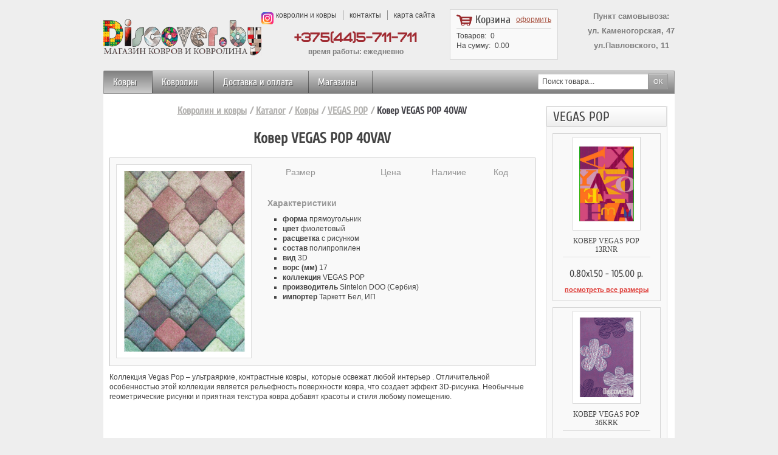

--- FILE ---
content_type: text/html; charset=UTF-8
request_url: http://discover.by/katalog/kovryi/vegas-pop/kover-vegas-pop-40vav.html
body_size: 9065
content:


<!DOCTYPE html PUBLIC "-//W3C//DTD XHTML 1.1//EN" "http://www.w3.org/TR/xhtml11/DTD/xhtml11.dtd">
<!--[if IE 8]><html class="ie8" lang="ru"> <![endif]-->
<html xmlns="http://www.w3.org/1999/xhtml" xml:lang="ru">
<head>
    <!-- Facebook Pixel Code -->
    <script>
      !function(f,b,e,v,n,t,s)
      {if(f.fbq)return;n=f.fbq=function(){n.callMethod?
      n.callMethod.apply(n,arguments):n.queue.push(arguments)};
      if(!f._fbq)f._fbq=n;n.push=n;n.loaded=!0;n.version='2.0';
      n.queue=[];t=b.createElement(e);t.async=!0;
      t.src=v;s=b.getElementsByTagName(e)[0];
      s.parentNode.insertBefore(t,s)}(window, document,'script',
      'https://connect.facebook.net/en_US/fbevents.js');
      fbq('init', '773199409855693');
      fbq('track', 'PageView');
    </script>
    <noscript><img height="1" width="1" style="display:none"
      src="https://www.facebook.com/tr?id=773199409855693&ev=PageView&noscript=1"
    /></noscript>
    <!-- End Facebook Pixel Code -->
    <meta name="google-site-verification" content="de7TkfZL7Uxrd50YbKTS7VUAB5RuE19qF_CC3x6n3Uk" />
    <title>Ковер VEGAS POP 40VAV. Большой выбор ковров и ковролина по низким ценам в магазине Discover.by</title>
    <base href="http://discover.by/" />
    <meta name="description" content="Купить стильные и современные ковры VEGAS POP можно в магазине Diskover в Минске. Низкие цены, большой выбор, доставка по всей Беларуси!" />
    <meta name="keywords" content="ковер, ковры, купить ковер, купить ковер Минск, ковер с доставкой" />
    
    <meta property="og:title" content="Ковер VEGAS POP 40VAV" />
    <meta property="og:url" 
    content="http://discover.by/katalog/kovryi/vegas-pop/kover-vegas-pop-40vav.html">
    
    <meta property="og:site_name" content="DISСOVER.BY - Магазин ковров в Минске" />
    <meta property="og:description" content="" />
    <meta property="og:image" content="http://discover.by/assets/images/kovry/vegas/kover-vegas-pop-40vav.jpg" />
    <meta property="og:updated_time" content="" />
    
    <meta http-equiv="Content-Type" content="application/xhtml+xml; charset=utf-8" />
    <meta http-equiv="content-language" content="ru" />
    <meta name="robots" content="index,follow" />
    <meta name="viewport" content="user-scalable=no, initial-scale = 1, minimum-scale = 1, maximum-scale = 1, width=device-width" />
    <link rel="icon" href="http://discover.by/favicon.ico?v=1.02" type="image/x-icon" />
    <link rel="shortcut icon" type="image/x-icon" href="http://discover.by/favicon.ico" />
    <!-- For non-Retina iPhone, iPod Touch, and Android 2.1+ devices: -->
    <link rel="apple-touch-icon-precomposed apple-touch-icon icon" sizes="57x57" href="assets/img/favicons/apple-touch-icon-57x57-precomposed.png" />
    <!-- iOS 7 devices: -->
    <link rel="apple-touch-icon-precomposed apple-touch-icon icon" sizes="60x60" href="assets/img/favicons/apple-touch-icon-60x60-precomposed.png" />
    <!-- For the iPad mini and the first- and second-generation iPad on iOS ≤ 6: -->
    <link rel="apple-touch-icon-precomposed apple-touch-icon icon" sizes="72x72" href="assets/img/favicons/apple-touch-icon-72x72-precomposed.png" />
    <!-- For the iPad mini and the first- and second-generation iPad on iOS ≥ 7: -->
    <link rel="apple-touch-icon-precomposed apple-touch-icon icon" sizes="76x76" href="assets/img/favicons/apple-touch-icon-76x76-precomposed.png" />
    <!-- For iPhone with high-resolution Retina display running iOS ≤ 6: -->
    <link rel="apple-touch-icon-precomposed apple-touch-icon icon" sizes="114x114" href="assets/img/favicons/apple-touch-icon-114x114-precomposed.png" />
    <!-- For iPhone with high-resolution Retina display running iOS ≥ 7: -->
    <link rel="apple-touch-icon-precomposed apple-touch-icon icon" sizes="120x120" href="assets/img/favicons/apple-touch-icon-120x120-precomposed.png" />
    <!-- For iPad with high-resolution Retina display running iOS ≤ 6: -->
    <link rel="apple-touch-icon-precomposed apple-touch-icon icon" sizes="144x144" href="assets/img/favicons/apple-touch-icon-144x144-precomposed.png" />
    <!-- For iPad with high-resolution Retina display running iOS ≥ 7: -->
    <link rel="apple-touch-icon-precomposed apple-touch-icon icon" sizes="152x152" href="assets/img/favicons/apple-touch-icon-152x152-precomposed.png" />
    <!-- For Android : -->
    <link rel="apple-touch-icon-precomposed apple-touch-icon icon" sizes="196x196" href="assets/img/favicons/apple-touch-icon-196x196-precomposed.png" />
    <!-- Opera Coast -->
    <link rel="apple-touch-icon-precomposed apple-touch-icon icon" sizes="228x228" href="assets/img/favicons/apple-touch-icon-228x228-precomposed.png" />

    <link rel="stylesheet" href="/assets/min/styles_1ef3b85567.min.css" type="text/css" />
    
    
    <!--<link href='https://fonts.googleapis.com/css?family=Cuprum' rel='stylesheet' type='text/css' />-->
<script type="text/javascript" src="assets/js/handlebars-v3.0.3.js"></script>
<script type="text/javascript">
    Handlebars.registerHelper('multiple', function(a,b){
          return a*b;
        });
</script>


    


    <script type="text/javascript">
        var FancyboxI18nNext = 'Следующая	';
        var FancyboxI18nPrev = 'Предыдущая	';
        var FancyboxboxI18nClose = 'Закрыть';
        var ajaxsearch = true;
        var baseDir = 'http://discover.by/';
        var baseUri = 'http://discover.by/';
        var blocksearch_type = 'top';
        var contentOnly = false;
        var id_lang = 1;
        var instantsearch = false;
        var isGuest = 0;
        var isLogged = 0;
        var page_name = 'index';
        var prestashop_version = 1.6;
        var priceDisplayMethod = 0;
        var priceDisplayPrecision = 0;
        var quickView = true;
        var responsive = 1;
        var roundMode = 1;
        var search_url = 'http://discover.by/search';
        var static_token = 'd414dec74dd6d6a323bb7a7847ce7e6a';
        var token = '4ed6f0879ef73c419e945fd7e808f5ee';
        var usingSecureMode = false;
    </script>

    

    <script type="text/javascript">
	(function(i,s,o,g,r,a,m){i['GoogleAnalyticsObject']=r;i[r]=i[r]||function(){
	(i[r].q=i[r].q||[]).push(arguments)},i[r].l=1*new Date();a=s.createElement(o),
	m=s.getElementsByTagName(o)[0];a.async=1;a.src=g;m.parentNode.insertBefore(a,m)
	})(window,document,'script','//www.google-analytics.com/analytics.js','ga');
	ga('create', 'UA-54017400-1', 'auto');
	ga('require', 'ecommerce');
	ga('send', 'pageview');
	</script>
	
    <script src="//code-ya.jivosite.com/widget/Q1lcb299U7" async></script>
</head>

<body id="index" >
<!-- Yandex.Metrika counter -->
<script type="text/javascript" >
   (function(m,e,t,r,i,k,a){m[i]=m[i]||function(){(m[i].a=m[i].a||[]).push(arguments)};
   m[i].l=1*new Date();k=e.createElement(t),a=e.getElementsByTagName(t)[0],k.async=1,k.src=r,a.parentNode.insertBefore(k,a)})
   (window, document, "script", "https://mc.yandex.ru/metrika/tag.js", "ym");

   ym(32272694, "init", {
        clickmap:true,
        trackLinks:true,
        accurateTrackBounce:true,
        webvisor:true
   });
</script>
<noscript><div><img src="https://mc.yandex.ru/watch/32272694" style="position:absolute; left:-9999px;" alt="" /></div></noscript>
<!-- /Yandex.Metrika counter -->

<!--[if lt IE 8]>
<div id="update-browser" class="error">
    <div class="ub-container">
        <div class="ub-warning-img">&nbsp;</div>
        <div class="ub-warning-txt">
            <p class="ub-title">You are using an outdated web browser : Internet Explorer 6/7</p>
            <p>It contains <span class="bold">security flaws</span> and is <span class="bold">not compatible</span> with this website.</p>
            <p><a class="ub-link" href="http://browser-update.org/fr/update.html" target="_blank" title="Learn how to upgrade your web browser">Update your web browser or upgrade to a modern web browser</a></p>
        </div>
        <a class="ub-icon firefox" href="http://www.firefox.com" target="_blank" title="Install Firefox">&nbsp;</a>
        <a class="ub-icon ie" href="http://www.browserforthebetter.com/download.html" target="_blank" title="Install Internet Explorer">&nbsp;</a>
        <a class="ub-icon chrome" href="http://www.google.com/chrome" target="_blank" title="Install Google Chrome">&nbsp;</a>
        <a class="ub-icon safari" href="http://www.apple.com/safari/download/" target="_blank" title="Install Safari">&nbsp;</a>
        <a class="ub-icon opera" href="http://www.opera.com/download/" target="_blank" title="Install Opera">&nbsp;</a>
    </div>
</div>
<![endif]-->

<!-- Header -->
<div id="header_top_banner">
    <div class="container">

    </div>
</div>
<div id="header_top_nav">
    <div class="container">

    </div>
</div>
<div id="header_container">
    <div id="header" class="container">
        <a id="header_logo" href="/" title="Discover.by - Магазин ковров">
            <img class="logo" src="assets/img/logo_discover.png" alt="Discover.by - Магазин ковров" />
        </a>
        <!-- MODULE Block permanent links HEADER -->

        <div class="header_links_phone">
            
            <a class="header-inst-link" href="https://www.instagram.com/kovry_iz_serbii/" target="_blank">
                <img src="assets/img/insta-icon.png" alt="Instagram - Ковры и Ковролин в Беларуси" />
            </a>
            
            <ul id="header_links">
                <li class="header_link_sitemap"><a class="first"
                        href="/" title="Ковролин и ковры">
                        ковролин и ковры</a></li><li class="header_link_sitemap"><a
                        href="content/5-secure-payment" title="Контакты">
                        контакты</a></li><li class="header_link_sitemap"><a class="last"
                        href="sitemap" title="Карта сайта">
                        карта сайта</a></li>
            </ul>
            <br/>
            <a class="header_phone" href="tel:+375(44)5-711-711">+375(44)5-711-711</a>
            <p class="header_work">время работы: ежедневно </p>
        </div>

        <!-- /MODULE Block permanent links HEADER -->
        <!-- MODULE Block user information -->

        <a class="header-img-link" href="content/5-secure-payment">
            <p>Пункт самовывоза:</p>
<p>ул. Каменогорская, 47</p>
<p>ул.Павловского, 11</p>
<p> </p>
        </a>
        <div id="header_shopping_cart" data-zs-basket="main">
            <a id="shopping_cart" class="header_shopping_mob" href="korzina.html">
                <i class="icon-basket"></i>
                <span class="header_shopping_info_val_mob" data-zs-basket-value="count">0</span>
            </a>

            <div class="shopping_cart_title clearfix">
                <img src="assets/img/basket-img.png" alt="">
                <h3>Корзина</h3><a href="korzina.html">оформить</a>
            </div>
            <p class="header_shopping_info">Товаров: <span class="header_shopping_info_val" data-zs-basket-value="count">0</span></p>
            <p class="header_shopping_info">На сумму: <span data-zs-basket-value="total">0.00руб.</span></p>
        </div>

        <!-- /MODULE Block user information --><!-- MODULE Block search MOBILE -->

    </div>
    <div id="block_top_menu" class="sf-contener clearfix container">
        <div class="cat-title">Категории</div>
        <ul class="sf-menu clearfix menu-content">
        <!--<li><a href="/katalog/" title="Каталог">Каталог</a>-->
                <!--<ul class="sub-menu">-->
                
                <!--</ul>-->
            <!--</li>-->
                
                <li  class="first active"><a href="katalog/kovryi/">Ковры</a></li><li  class="last"><a href="katalog/kovrolin/">Ковролин</a></li>
                <li  class="first"><a href="content/1-delivery">Доставка и оплата</a></li><li  class="last"><a href="content/2-magazine">Магазины</a></li>
            
            <div id="search_block_top">
                <form method="get" action="search.html" class="searchbox">
                    <p>
                        <label for="search_query_top"><!-- image on background --></label>
                        <input class="search_query" type="text" id="search_query_top" name="search" value="Поиск товара..." onfocus="javascript:if(this.value=='Поиск товара...')this.value='';" onblur="javascript:if(this.value=='')this.value='Поиск товара...';" />
                        <input type="submit" name="submit_search" value="Ок" class="button" />
                    </p>
                </form>
            </div>
        </ul>
    </div>
    <div>
        <!-- /MODULE Top menu -->
    </div>
</div>
<div id="page_container">
    <div id="page" class="container">
        <div id="top_column" class="row-fluid">
        </div>
        <div id="columns" class="row-fluid">
            <!-- Left -->
            <!-- Center -->
            <div id="item-card" data-zs-product="1513">
                <div class="bread-crumbs">
                    <ul class="breadcrumb"><a href="/" title="Ковролин и ковры">Ковролин и ковры</a><a href="katalog/" title="Каталог">Каталог</a><a href="katalog/kovryi/" title="Ковры">Ковры</a><a href="katalog/kovryi/vegas-pop/" title="VEGAS POP">VEGAS POP</a><span class="current-crumb">Ковер VEGAS POP 40VAV</span></ul>
                </div>

                <h1 data-zs-product-value="name">Ковер VEGAS POP 40VAV</h1>
                <div id="item-info" class="clearfix">
                    <div class="img">
                        <div class="img-wrap">
                            
                            <a class="fancybox" rel="group" href="assets/images/kovry/vegas/kover-vegas-pop-40vav.jpg">
                            <img src="/assets/image-cache/images/kovry/vegas/kover-vegas-pop-40vav.6ad513cf.jpg" 
                            alt="Ковер VEGAS POP 40VAV" title="Ковер VEGAS POP 40VAV" data-zs-product-value="image"/>
                            </a>
                        </div>
                        
                         <!--div class="small-images clearfix">
                            <a class="small-image fancybox" rel="group" href="assets/img/small-img-cover.png"><img src="assets/img/small-img-cover.png" alt=""/></a>
                            <a class="small-image fancybox" rel="group" href="assets/img/small-img-cover.png"><img src="assets/img/small-img-cover.png" alt=""/></a>
                            <a class="small-image fancybox" rel="group" href="assets/img/small-img-cover.png"><img src="assets/img/small-img-cover.png" alt=""/></a>
                        </div-->
                        <div class="socials">
                            <!-- Go to www.addthis.com/dashboard to customize your tools -->
                            <div class="addthis_sharing_toolbox"></div>
                        </div>
                    </div> 
                    
                    
                    
                    <div class="item-text">
                    <ul class="clearfix table">
                            <li class="clearfix">
                                <div class="part">Размер</div>
                                <div class="part">Цена </div>
                                <div class="part">Наличие</div>
                                <div class="part">Код</div>
                            </li></ul>
                        
                        <div class="for-basket">
                            <div class="input-count">
                                <label for="count">Количество: </label> <input id="count" value="1" type="text"/>
                            </div>
                            <span class="green-btn" data-zs-product-action="click:callback:customProductSize:flyToCart">В корзину</span>
                            <span class="grey-btn one-click-btn">Заказать в 1 клик</span>
                        </div>
                        
                    
                        <div class="properties">
                            <h4>Характеристики</h4>
                            <ul>
                                
                                <li><span class="bold">форма</span> прямоугольник</li>
                                <li><span class="bold">цвет</span> 
                                фиолетовый</li>
                                <li><span class="bold">расцветка</span> с рисунком</li>
                                <li><span class="bold">состав</span> полипропилен</li>
                                <li><span class="bold">вид</span> 3D</li>
                                
                                
                                <li><span class="bold">ворс (мм)</span> 17</li>
                                <li><span class="bold">коллекция</span> VEGAS POP</li>
                                
                                
                                
                                
                                <li><span class="bold">производитель</span> Sintelon DOO (Сербия)</li>
                                <li><span class="bold">импортер</span> Таркетт Бел, ИП</li>
                                
                                
                                
                            </ul>            
                            <!--
                            <h4>Нет в наличии?</h4>
                            <span class="grey-btn">Сообщить о наличии</span>
                            -->
                        </div>
                    </div>
                </div>
                
                <div class="product-text-content">
                    
                    <p><span>Коллекция Vegas Pop – ультраяркие, контрастные ковры,  которые освежат любой интерьер . Отличительной особенностью этой коллекции является рельефность поверхности ковра, что создает эффект 3D-рисунка. Необычные геометрические рисунки и приятная текстура ковра добавят красоты и стиля любому помещению.</span></p>
                </div>
            </div>
            
            
            <div class="aside">
                <h2>VEGAS POP</h2>
                <div class="same-items">
                <div class="col-lg-3 item"  >
                    <div class="img">
                        <a href="kollekcii-kovrov/4121-vegas-pop-080x150-o-13rnr-1k-8605031611717.html">
                            <img src="/assets/image-cache/images/kovry/vegas_pop/kovervegaspop13RNR.7f395fe4.jpg" alt="Ковер VEGAS POP 13RNR"/>
                        </a>
                    </div>
                    <h3><a href="kollekcii-kovrov/4121-vegas-pop-080x150-o-13rnr-1k-8605031611717.html">Ковер VEGAS POP 13RNR</a></h3>
                    <hr/>
                    <h4>0.80x1.50 - 105.00 p.</h4>
                    <a href="kollekcii-kovrov/4121-vegas-pop-080x150-o-13rnr-1k-8605031611717.html">посмотреть все размеры</a>
                </div>
                <div class="col-lg-3 item"  >
                    <div class="img">
                        <a href="katalog/kovryi/vegas-pop/kover-vegas-pop-36krk-200x290.html">
                            <img src="/assets/image-cache/images/kovry/vegas_pop/kover_vegaspop36KRK_l.7f395fe4.jpg" alt="Ковер VEGAS POP 36KRK"/>
                        </a>
                    </div>
                    <h3><a href="katalog/kovryi/vegas-pop/kover-vegas-pop-36krk-200x290.html">Ковер VEGAS POP 36KRK</a></h3>
                    <hr/>
                    <h4>2.00x2.90 - 506.00 p.</h4>
                    <a href="katalog/kovryi/vegas-pop/kover-vegas-pop-36krk-200x290.html">посмотреть все размеры</a>
                </div>
                
                </div>
            </div>
        </div>
        
    </div>
</div>
<div class="ajax-shade hidden">
    <div class="sk-circle">
      <div class="sk-circle1 sk-child"></div>
      <div class="sk-circle2 sk-child"></div>
      <div class="sk-circle3 sk-child"></div>
      <div class="sk-circle4 sk-child"></div>
      <div class="sk-circle5 sk-child"></div>
      <div class="sk-circle6 sk-child"></div>
      <div class="sk-circle7 sk-child"></div>
      <div class="sk-circle8 sk-child"></div>
      <div class="sk-circle9 sk-child"></div>
      <div class="sk-circle10 sk-child"></div>
      <div class="sk-circle11 sk-child"></div>
      <div class="sk-circle12 sk-child"></div>
    </div>
</div>


<!--Модаль "Купить в 1 клик"-->
<div id="modal-bayOne" class="modal-container">
    <div class="shade"></div>
    <div class="popup-content">
        <div class="modal-text-cont">
            
            <div class="reviews-form">
                <form method="post">
                    <input type="hidden" name="one-click-order">
                    <h2>Заказать в 1 клик:</h2>
                    <input type="hidden" name="product-url" value="katalog/kovryi/vegas-pop/kover-vegas-pop-40vav.html">
                    <div class="form-item">
                        <p class="form-item-label"><label for="one-name">Имя:</label></p>
                        <input id="one-name" required="required" type="text" name="one-name" placeholder="Ваше имя" >
                    </div>
                    <div class="form-item">
                        <p class="form-item-label"><label for="one-phone">Телефон: <span class="reqiure">*</span></label></p>
                        <input id="one-phone" required="required" type="text" name="one-phone" placeholder="+375..">
                    </div>
                    <div class="form-item">
                        <p class="form-item-label"><label for="one-bay">Покупка:</label></p>
                        <input class="bay-input" id="one-bay" type="text" name="one-bay" readonly >
                    </div>
                    <div class="form-item">
                        <p class="form-item-label"><label for="one-size">Описание:</label></p>
                        <input id="one-size" type="tel" name="one-size" readonly>
                    </div>
                    <div class="form-item">
                        <p class="form-item-label"><label for="one-size">Цена:</label></p>
                        <input id="one-price" type="text" name="one-price" readonly>
                    </div>
                    <p class="align_center button-send">
                        <input type="submit" id="confirm-quick-order" class="button_large" name="oneBay-submit" value="Отправить">
                    </p>

                </form>
                <p class="success align_center hidden"></p>
                <p class="error align_center hidden"></p>
            </div>
        </div>
        <div class="popup-icon close-modal"></div>
    </div>
</div>

<!--Модаль "сообщить о наличии"-->
<div id="modal-check" class="modal-container">
    <div class="shade"></div>
    <div class="popup-content">
        <div class="modal-text-cont">
            <div class="reviews-form">
                <form method="post">
                    <input type="hidden" name="check">
                    <input type="hidden" name="one-bay" value="Ковер VEGAS POP 40VAV">
                    <h2>Сообщить о наличии:</h2>
                    <input type="hidden" name="product-url" value="katalog/kovryi/vegas-pop/kover-vegas-pop-40vav.html">
                    <div class="form-item">
                        <p class="form-item-label"><label for="one-name">Имя:</label></p>
                        <input id="one-name" type="text" name="one-name" placeholder="Ваше имя" >
                    </div>
                    <div class="form-item">
                        <p class="form-item-label"><label for="one-phone">Телефон: <span class="reqiure">*</span></label></p>
                        <input id="one-phone" type="text" name="one-phone" placeholder="+375..">
                    </div>
                    <div class="form-item">
                        <p class="form-item-label"><label for="one-email">E-mail:</label></p>
                        <input id="one-email" type="email" name="one-email">
                    </div>
                    <div class="form-item">
                        <p class="form-item-label"><label for="one-color">Выбор размера/цвета: </label></p>
                        <select name="one-color" id="color">
                        </select>
                    </div>
                    <p class="align_center button-send">
                        <input type="submit" id="confirm-check" class="button_large" name="oneBay-submit" value="Отправить">
                    </p>
                </form>
                <p class="success align_center hidden"></p>
                <p class="error align_center hidden"></p>
            </div>
        </div>
        <div class="popup-icon close-modal"></div>
    </div>
</div>

<!-- Footer -->
<div id="footer_container">
    <div id="footer" class="container">
        <!-- MODULE Block footer -->
        <div class="block_various_links" id="block_various_links_footer">
            <h4 class="title_block">Информация</h4>
            <ul>
                <li>
    <a href="content/5-secure-payment" title="Контакты">Контакты</a>
</li>
<li>
    <a href="content/1-delivery" title="Доставка и оплата">Доставка и оплата</a>
</li>
<li>
    <a href="blog" title="Полезная информация">Полезная информация</a>
</li>
            </ul>

        </div>
        <!-- /MODULE Block footer -->

        <div id="footercustom" class="container">
            <div id="footercustom_editor_container">
                <div id="footercustom_editor_reinsurance">
                    <div id="footercustom_reinsurance">
                        <div class="footercustom_reinsurance_block">
                            <p class="footercustom_reinsurance_block_title footercustom_title">Заказ On-line 24/7</p>
                            <p class="footercustom_reinsurance_block_content">Заказы онлайн принимаются круглосуточно!
                            Выбор займет у вас считанные минуты.</p>
                            <p><a href="katalog/" 
                            title="подробная информация">каталог товаров</a></p>
                        </div>
                        <div class="footercustom_reinsurance_block">
                            <p class="footercustom_reinsurance_block_title footercustom_title">Надежная покупка</p>
                            <p class="footercustom_reinsurance_block_content">Мы являемся официальными диллерами. Товар
                            прошел сертификацию.</p>
                            <p><a href="content/4-about-us" 
                            title="подробная информация">о компании</a></p>
                        </div>
                        <div class="footercustom_reinsurance_block">
                            <p class="footercustom_reinsurance_block_title footercustom_title">Доставка и оплата</p>
                            <p class="footercustom_reinsurance_block_content">Оперативная доставка по г.Минску и РБ.
                            Наличный расчет. Оплата банковской картой.</p>
                            <p><a href="content/1-delivery" 
                            title="подробная информация">доставка и оплата</a></p>
                        </div>
                        <div class="footercustom_reinsurance_block">
                            <p class="footercustom_reinsurance_block_title footercustom_title">Возврат товара</p>
                            <p class="footercustom_reinsurance_block_content">Осуществляется согласно законку 
                            Республики Беларусь «О защите прав потребителей»</p>
                            <p><a href="zamena-i-vozvrat-tovara.html" 
                            title="подробная информация">возврат товара</a></p>
                        </div>
                    </div>
                    <p style="text-align: center;">
                        Магазин ковров Discover является дистрибьютером сербского производителя Синтелон. Мы создали интернет-магазин Discover.by для того, чтобы процесс выбора ковров стал для вас быстрым
                        и комфортным. В нашем каталоге вы найдете &nbsp;достоверные описания и фотографии товаров. Наши профессиональные консультанты всегда готовы помочь вам советом и предоставить
                        дополнительную информацию. Мы принимаем к оплате:</p>
                    <img src="assets/images/site/cards-logo.png" class="cards-logo" alt="оплатить ковры картой" />
                </div>
            </div>
        </div>
        
    </div>
</div>



<script type="text/javascript" src="/assets/min/scripts_ec58445ebd.min.js"></script>
<script type="text/javascript" src="assets/js/handlebars-v3.0.3.js"></script>
<script type="text/javascript">
Handlebars.registerHelper('multiple', function(a,b){
    var s = 1;
    [].forEach.call(arguments,function(val,key,arr){
        var v = parseFloat(val);
        if (!isNaN(v)){
                   s  = s*v; 
        }

    })
    return s.toFixed(2);
    //return (~~((s + 99) / 100) * 100);
});
</script>
<script type="text/javascript" src="assets/js/bundle.js?v1.03"></script>
<script>
    zavroShop.promotion.setRoundFunction(function(price){return (+price).toFixed(2)})
</script>

<!--<script type="text/javascript" src="assets/js/script.js"></script>-->

<!-- Go to www.addthis.com/dashboard to customize your tools -->
<script type="text/javascript" src="//s7.addthis.com/js/300/addthis_widget.js#pubid=ra-55e5894a3d5c42fc" async="async"></script>


</body>
</html>

--- FILE ---
content_type: application/javascript
request_url: http://discover.by/assets/js/bundle.js?v1.03
body_size: 100002
content:
(function e(t,n,r){function s(o,u){if(!n[o]){if(!t[o]){var a=typeof require=="function"&&require;if(!u&&a)return a(o,!0);if(i)return i(o,!0);var f=new Error("Cannot find module '"+o+"'");throw f.code="MODULE_NOT_FOUND",f}var l=n[o]={exports:{}};t[o][0].call(l.exports,function(e){var n=t[o][1][e];return s(n?n:e)},l,l.exports,e,t,n,r)}return n[o].exports}var i=typeof require=="function"&&require;for(var o=0;o<r.length;o++)s(r[o]);return s})({1:[function(require,module,exports){
'use strict';

exports.__esModule = true;
// istanbul ignore next

function _interopRequireDefault(obj) { return obj && obj.__esModule ? obj : { 'default': obj }; }

// istanbul ignore next

function _interopRequireWildcard(obj) { if (obj && obj.__esModule) { return obj; } else { var newObj = {}; if (obj != null) { for (var key in obj) { if (Object.prototype.hasOwnProperty.call(obj, key)) newObj[key] = obj[key]; } } newObj['default'] = obj; return newObj; } }

var _handlebarsBase = require('./handlebars/base');

var base = _interopRequireWildcard(_handlebarsBase);

// Each of these augment the Handlebars object. No need to setup here.
// (This is done to easily share code between commonjs and browse envs)

var _handlebarsSafeString = require('./handlebars/safe-string');

var _handlebarsSafeString2 = _interopRequireDefault(_handlebarsSafeString);

var _handlebarsException = require('./handlebars/exception');

var _handlebarsException2 = _interopRequireDefault(_handlebarsException);

var _handlebarsUtils = require('./handlebars/utils');

var Utils = _interopRequireWildcard(_handlebarsUtils);

var _handlebarsRuntime = require('./handlebars/runtime');

var runtime = _interopRequireWildcard(_handlebarsRuntime);

var _handlebarsNoConflict = require('./handlebars/no-conflict');

var _handlebarsNoConflict2 = _interopRequireDefault(_handlebarsNoConflict);

// For compatibility and usage outside of module systems, make the Handlebars object a namespace
function create() {
  var hb = new base.HandlebarsEnvironment();

  Utils.extend(hb, base);
  hb.SafeString = _handlebarsSafeString2['default'];
  hb.Exception = _handlebarsException2['default'];
  hb.Utils = Utils;
  hb.escapeExpression = Utils.escapeExpression;

  hb.VM = runtime;
  hb.template = function (spec) {
    return runtime.template(spec, hb);
  };

  return hb;
}

var inst = create();
inst.create = create;

_handlebarsNoConflict2['default'](inst);

inst['default'] = inst;

exports['default'] = inst;
module.exports = exports['default'];


},{"./handlebars/base":2,"./handlebars/exception":5,"./handlebars/no-conflict":15,"./handlebars/runtime":16,"./handlebars/safe-string":17,"./handlebars/utils":18}],2:[function(require,module,exports){
'use strict';

exports.__esModule = true;
exports.HandlebarsEnvironment = HandlebarsEnvironment;
// istanbul ignore next

function _interopRequireDefault(obj) { return obj && obj.__esModule ? obj : { 'default': obj }; }

var _utils = require('./utils');

var _exception = require('./exception');

var _exception2 = _interopRequireDefault(_exception);

var _helpers = require('./helpers');

var _decorators = require('./decorators');

var _logger = require('./logger');

var _logger2 = _interopRequireDefault(_logger);

var VERSION = '4.0.5';
exports.VERSION = VERSION;
var COMPILER_REVISION = 7;

exports.COMPILER_REVISION = COMPILER_REVISION;
var REVISION_CHANGES = {
  1: '<= 1.0.rc.2', // 1.0.rc.2 is actually rev2 but doesn't report it
  2: '== 1.0.0-rc.3',
  3: '== 1.0.0-rc.4',
  4: '== 1.x.x',
  5: '== 2.0.0-alpha.x',
  6: '>= 2.0.0-beta.1',
  7: '>= 4.0.0'
};

exports.REVISION_CHANGES = REVISION_CHANGES;
var objectType = '[object Object]';

function HandlebarsEnvironment(helpers, partials, decorators) {
  this.helpers = helpers || {};
  this.partials = partials || {};
  this.decorators = decorators || {};

  _helpers.registerDefaultHelpers(this);
  _decorators.registerDefaultDecorators(this);
}

HandlebarsEnvironment.prototype = {
  constructor: HandlebarsEnvironment,

  logger: _logger2['default'],
  log: _logger2['default'].log,

  registerHelper: function registerHelper(name, fn) {
    if (_utils.toString.call(name) === objectType) {
      if (fn) {
        throw new _exception2['default']('Arg not supported with multiple helpers');
      }
      _utils.extend(this.helpers, name);
    } else {
      this.helpers[name] = fn;
    }
  },
  unregisterHelper: function unregisterHelper(name) {
    delete this.helpers[name];
  },

  registerPartial: function registerPartial(name, partial) {
    if (_utils.toString.call(name) === objectType) {
      _utils.extend(this.partials, name);
    } else {
      if (typeof partial === 'undefined') {
        throw new _exception2['default']('Attempting to register a partial called "' + name + '" as undefined');
      }
      this.partials[name] = partial;
    }
  },
  unregisterPartial: function unregisterPartial(name) {
    delete this.partials[name];
  },

  registerDecorator: function registerDecorator(name, fn) {
    if (_utils.toString.call(name) === objectType) {
      if (fn) {
        throw new _exception2['default']('Arg not supported with multiple decorators');
      }
      _utils.extend(this.decorators, name);
    } else {
      this.decorators[name] = fn;
    }
  },
  unregisterDecorator: function unregisterDecorator(name) {
    delete this.decorators[name];
  }
};

var log = _logger2['default'].log;

exports.log = log;
exports.createFrame = _utils.createFrame;
exports.logger = _logger2['default'];


},{"./decorators":3,"./exception":5,"./helpers":6,"./logger":14,"./utils":18}],3:[function(require,module,exports){
'use strict';

exports.__esModule = true;
exports.registerDefaultDecorators = registerDefaultDecorators;
// istanbul ignore next

function _interopRequireDefault(obj) { return obj && obj.__esModule ? obj : { 'default': obj }; }

var _decoratorsInline = require('./decorators/inline');

var _decoratorsInline2 = _interopRequireDefault(_decoratorsInline);

function registerDefaultDecorators(instance) {
  _decoratorsInline2['default'](instance);
}


},{"./decorators/inline":4}],4:[function(require,module,exports){
'use strict';

exports.__esModule = true;

var _utils = require('../utils');

exports['default'] = function (instance) {
  instance.registerDecorator('inline', function (fn, props, container, options) {
    var ret = fn;
    if (!props.partials) {
      props.partials = {};
      ret = function (context, options) {
        // Create a new partials stack frame prior to exec.
        var original = container.partials;
        container.partials = _utils.extend({}, original, props.partials);
        var ret = fn(context, options);
        container.partials = original;
        return ret;
      };
    }

    props.partials[options.args[0]] = options.fn;

    return ret;
  });
};

module.exports = exports['default'];


},{"../utils":18}],5:[function(require,module,exports){
'use strict';

exports.__esModule = true;

var errorProps = ['description', 'fileName', 'lineNumber', 'message', 'name', 'number', 'stack'];

function Exception(message, node) {
  var loc = node && node.loc,
      line = undefined,
      column = undefined;
  if (loc) {
    line = loc.start.line;
    column = loc.start.column;

    message += ' - ' + line + ':' + column;
  }

  var tmp = Error.prototype.constructor.call(this, message);

  // Unfortunately errors are not enumerable in Chrome (at least), so `for prop in tmp` doesn't work.
  for (var idx = 0; idx < errorProps.length; idx++) {
    this[errorProps[idx]] = tmp[errorProps[idx]];
  }

  /* istanbul ignore else */
  if (Error.captureStackTrace) {
    Error.captureStackTrace(this, Exception);
  }

  try {
    if (loc) {
      this.lineNumber = line;

      // Work around issue under safari where we can't directly set the column value
      /* istanbul ignore next */
      if (Object.defineProperty) {
        Object.defineProperty(this, 'column', { value: column });
      } else {
        this.column = column;
      }
    }
  } catch (nop) {
    /* Ignore if the browser is very particular */
  }
}

Exception.prototype = new Error();

exports['default'] = Exception;
module.exports = exports['default'];


},{}],6:[function(require,module,exports){
'use strict';

exports.__esModule = true;
exports.registerDefaultHelpers = registerDefaultHelpers;
// istanbul ignore next

function _interopRequireDefault(obj) { return obj && obj.__esModule ? obj : { 'default': obj }; }

var _helpersBlockHelperMissing = require('./helpers/block-helper-missing');

var _helpersBlockHelperMissing2 = _interopRequireDefault(_helpersBlockHelperMissing);

var _helpersEach = require('./helpers/each');

var _helpersEach2 = _interopRequireDefault(_helpersEach);

var _helpersHelperMissing = require('./helpers/helper-missing');

var _helpersHelperMissing2 = _interopRequireDefault(_helpersHelperMissing);

var _helpersIf = require('./helpers/if');

var _helpersIf2 = _interopRequireDefault(_helpersIf);

var _helpersLog = require('./helpers/log');

var _helpersLog2 = _interopRequireDefault(_helpersLog);

var _helpersLookup = require('./helpers/lookup');

var _helpersLookup2 = _interopRequireDefault(_helpersLookup);

var _helpersWith = require('./helpers/with');

var _helpersWith2 = _interopRequireDefault(_helpersWith);

function registerDefaultHelpers(instance) {
  _helpersBlockHelperMissing2['default'](instance);
  _helpersEach2['default'](instance);
  _helpersHelperMissing2['default'](instance);
  _helpersIf2['default'](instance);
  _helpersLog2['default'](instance);
  _helpersLookup2['default'](instance);
  _helpersWith2['default'](instance);
}


},{"./helpers/block-helper-missing":7,"./helpers/each":8,"./helpers/helper-missing":9,"./helpers/if":10,"./helpers/log":11,"./helpers/lookup":12,"./helpers/with":13}],7:[function(require,module,exports){
'use strict';

exports.__esModule = true;

var _utils = require('../utils');

exports['default'] = function (instance) {
  instance.registerHelper('blockHelperMissing', function (context, options) {
    var inverse = options.inverse,
        fn = options.fn;

    if (context === true) {
      return fn(this);
    } else if (context === false || context == null) {
      return inverse(this);
    } else if (_utils.isArray(context)) {
      if (context.length > 0) {
        if (options.ids) {
          options.ids = [options.name];
        }

        return instance.helpers.each(context, options);
      } else {
        return inverse(this);
      }
    } else {
      if (options.data && options.ids) {
        var data = _utils.createFrame(options.data);
        data.contextPath = _utils.appendContextPath(options.data.contextPath, options.name);
        options = { data: data };
      }

      return fn(context, options);
    }
  });
};

module.exports = exports['default'];


},{"../utils":18}],8:[function(require,module,exports){
'use strict';

exports.__esModule = true;
// istanbul ignore next

function _interopRequireDefault(obj) { return obj && obj.__esModule ? obj : { 'default': obj }; }

var _utils = require('../utils');

var _exception = require('../exception');

var _exception2 = _interopRequireDefault(_exception);

exports['default'] = function (instance) {
  instance.registerHelper('each', function (context, options) {
    if (!options) {
      throw new _exception2['default']('Must pass iterator to #each');
    }

    var fn = options.fn,
        inverse = options.inverse,
        i = 0,
        ret = '',
        data = undefined,
        contextPath = undefined;

    if (options.data && options.ids) {
      contextPath = _utils.appendContextPath(options.data.contextPath, options.ids[0]) + '.';
    }

    if (_utils.isFunction(context)) {
      context = context.call(this);
    }

    if (options.data) {
      data = _utils.createFrame(options.data);
    }

    function execIteration(field, index, last) {
      if (data) {
        data.key = field;
        data.index = index;
        data.first = index === 0;
        data.last = !!last;

        if (contextPath) {
          data.contextPath = contextPath + field;
        }
      }

      ret = ret + fn(context[field], {
        data: data,
        blockParams: _utils.blockParams([context[field], field], [contextPath + field, null])
      });
    }

    if (context && typeof context === 'object') {
      if (_utils.isArray(context)) {
        for (var j = context.length; i < j; i++) {
          if (i in context) {
            execIteration(i, i, i === context.length - 1);
          }
        }
      } else {
        var priorKey = undefined;

        for (var key in context) {
          if (context.hasOwnProperty(key)) {
            // We're running the iterations one step out of sync so we can detect
            // the last iteration without have to scan the object twice and create
            // an itermediate keys array.
            if (priorKey !== undefined) {
              execIteration(priorKey, i - 1);
            }
            priorKey = key;
            i++;
          }
        }
        if (priorKey !== undefined) {
          execIteration(priorKey, i - 1, true);
        }
      }
    }

    if (i === 0) {
      ret = inverse(this);
    }

    return ret;
  });
};

module.exports = exports['default'];


},{"../exception":5,"../utils":18}],9:[function(require,module,exports){
'use strict';

exports.__esModule = true;
// istanbul ignore next

function _interopRequireDefault(obj) { return obj && obj.__esModule ? obj : { 'default': obj }; }

var _exception = require('../exception');

var _exception2 = _interopRequireDefault(_exception);

exports['default'] = function (instance) {
  instance.registerHelper('helperMissing', function () /* [args, ]options */{
    if (arguments.length === 1) {
      // A missing field in a {{foo}} construct.
      return undefined;
    } else {
      // Someone is actually trying to call something, blow up.
      throw new _exception2['default']('Missing helper: "' + arguments[arguments.length - 1].name + '"');
    }
  });
};

module.exports = exports['default'];


},{"../exception":5}],10:[function(require,module,exports){
'use strict';

exports.__esModule = true;

var _utils = require('../utils');

exports['default'] = function (instance) {
  instance.registerHelper('if', function (conditional, options) {
    if (_utils.isFunction(conditional)) {
      conditional = conditional.call(this);
    }

    // Default behavior is to render the positive path if the value is truthy and not empty.
    // The `includeZero` option may be set to treat the condtional as purely not empty based on the
    // behavior of isEmpty. Effectively this determines if 0 is handled by the positive path or negative.
    if (!options.hash.includeZero && !conditional || _utils.isEmpty(conditional)) {
      return options.inverse(this);
    } else {
      return options.fn(this);
    }
  });

  instance.registerHelper('unless', function (conditional, options) {
    return instance.helpers['if'].call(this, conditional, { fn: options.inverse, inverse: options.fn, hash: options.hash });
  });
};

module.exports = exports['default'];


},{"../utils":18}],11:[function(require,module,exports){
'use strict';

exports.__esModule = true;

exports['default'] = function (instance) {
  instance.registerHelper('log', function () /* message, options */{
    var args = [undefined],
        options = arguments[arguments.length - 1];
    for (var i = 0; i < arguments.length - 1; i++) {
      args.push(arguments[i]);
    }

    var level = 1;
    if (options.hash.level != null) {
      level = options.hash.level;
    } else if (options.data && options.data.level != null) {
      level = options.data.level;
    }
    args[0] = level;

    instance.log.apply(instance, args);
  });
};

module.exports = exports['default'];


},{}],12:[function(require,module,exports){
'use strict';

exports.__esModule = true;

exports['default'] = function (instance) {
  instance.registerHelper('lookup', function (obj, field) {
    return obj && obj[field];
  });
};

module.exports = exports['default'];


},{}],13:[function(require,module,exports){
'use strict';

exports.__esModule = true;

var _utils = require('../utils');

exports['default'] = function (instance) {
  instance.registerHelper('with', function (context, options) {
    if (_utils.isFunction(context)) {
      context = context.call(this);
    }

    var fn = options.fn;

    if (!_utils.isEmpty(context)) {
      var data = options.data;
      if (options.data && options.ids) {
        data = _utils.createFrame(options.data);
        data.contextPath = _utils.appendContextPath(options.data.contextPath, options.ids[0]);
      }

      return fn(context, {
        data: data,
        blockParams: _utils.blockParams([context], [data && data.contextPath])
      });
    } else {
      return options.inverse(this);
    }
  });
};

module.exports = exports['default'];


},{"../utils":18}],14:[function(require,module,exports){
'use strict';

exports.__esModule = true;

var _utils = require('./utils');

var logger = {
  methodMap: ['debug', 'info', 'warn', 'error'],
  level: 'info',

  // Maps a given level value to the `methodMap` indexes above.
  lookupLevel: function lookupLevel(level) {
    if (typeof level === 'string') {
      var levelMap = _utils.indexOf(logger.methodMap, level.toLowerCase());
      if (levelMap >= 0) {
        level = levelMap;
      } else {
        level = parseInt(level, 10);
      }
    }

    return level;
  },

  // Can be overridden in the host environment
  log: function log(level) {
    level = logger.lookupLevel(level);

    if (typeof console !== 'undefined' && logger.lookupLevel(logger.level) <= level) {
      var method = logger.methodMap[level];
      if (!console[method]) {
        // eslint-disable-line no-console
        method = 'log';
      }

      for (var _len = arguments.length, message = Array(_len > 1 ? _len - 1 : 0), _key = 1; _key < _len; _key++) {
        message[_key - 1] = arguments[_key];
      }

      console[method].apply(console, message); // eslint-disable-line no-console
    }
  }
};

exports['default'] = logger;
module.exports = exports['default'];


},{"./utils":18}],15:[function(require,module,exports){
(function (global){
/* global window */
'use strict';

exports.__esModule = true;

exports['default'] = function (Handlebars) {
  /* istanbul ignore next */
  var root = typeof global !== 'undefined' ? global : window,
      $Handlebars = root.Handlebars;
  /* istanbul ignore next */
  Handlebars.noConflict = function () {
    if (root.Handlebars === Handlebars) {
      root.Handlebars = $Handlebars;
    }
    return Handlebars;
  };
};

module.exports = exports['default'];


}).call(this,typeof global !== "undefined" ? global : typeof self !== "undefined" ? self : typeof window !== "undefined" ? window : {})

},{}],16:[function(require,module,exports){
'use strict';

exports.__esModule = true;
exports.checkRevision = checkRevision;
exports.template = template;
exports.wrapProgram = wrapProgram;
exports.resolvePartial = resolvePartial;
exports.invokePartial = invokePartial;
exports.noop = noop;
// istanbul ignore next

function _interopRequireDefault(obj) { return obj && obj.__esModule ? obj : { 'default': obj }; }

// istanbul ignore next

function _interopRequireWildcard(obj) { if (obj && obj.__esModule) { return obj; } else { var newObj = {}; if (obj != null) { for (var key in obj) { if (Object.prototype.hasOwnProperty.call(obj, key)) newObj[key] = obj[key]; } } newObj['default'] = obj; return newObj; } }

var _utils = require('./utils');

var Utils = _interopRequireWildcard(_utils);

var _exception = require('./exception');

var _exception2 = _interopRequireDefault(_exception);

var _base = require('./base');

function checkRevision(compilerInfo) {
  var compilerRevision = compilerInfo && compilerInfo[0] || 1,
      currentRevision = _base.COMPILER_REVISION;

  if (compilerRevision !== currentRevision) {
    if (compilerRevision < currentRevision) {
      var runtimeVersions = _base.REVISION_CHANGES[currentRevision],
          compilerVersions = _base.REVISION_CHANGES[compilerRevision];
      throw new _exception2['default']('Template was precompiled with an older version of Handlebars than the current runtime. ' + 'Please update your precompiler to a newer version (' + runtimeVersions + ') or downgrade your runtime to an older version (' + compilerVersions + ').');
    } else {
      // Use the embedded version info since the runtime doesn't know about this revision yet
      throw new _exception2['default']('Template was precompiled with a newer version of Handlebars than the current runtime. ' + 'Please update your runtime to a newer version (' + compilerInfo[1] + ').');
    }
  }
}

function template(templateSpec, env) {
  /* istanbul ignore next */
  if (!env) {
    throw new _exception2['default']('No environment passed to template');
  }
  if (!templateSpec || !templateSpec.main) {
    throw new _exception2['default']('Unknown template object: ' + typeof templateSpec);
  }

  templateSpec.main.decorator = templateSpec.main_d;

  // Note: Using env.VM references rather than local var references throughout this section to allow
  // for external users to override these as psuedo-supported APIs.
  env.VM.checkRevision(templateSpec.compiler);

  function invokePartialWrapper(partial, context, options) {
    if (options.hash) {
      context = Utils.extend({}, context, options.hash);
      if (options.ids) {
        options.ids[0] = true;
      }
    }

    partial = env.VM.resolvePartial.call(this, partial, context, options);
    var result = env.VM.invokePartial.call(this, partial, context, options);

    if (result == null && env.compile) {
      options.partials[options.name] = env.compile(partial, templateSpec.compilerOptions, env);
      result = options.partials[options.name](context, options);
    }
    if (result != null) {
      if (options.indent) {
        var lines = result.split('\n');
        for (var i = 0, l = lines.length; i < l; i++) {
          if (!lines[i] && i + 1 === l) {
            break;
          }

          lines[i] = options.indent + lines[i];
        }
        result = lines.join('\n');
      }
      return result;
    } else {
      throw new _exception2['default']('The partial ' + options.name + ' could not be compiled when running in runtime-only mode');
    }
  }

  // Just add water
  var container = {
    strict: function strict(obj, name) {
      if (!(name in obj)) {
        throw new _exception2['default']('"' + name + '" not defined in ' + obj);
      }
      return obj[name];
    },
    lookup: function lookup(depths, name) {
      var len = depths.length;
      for (var i = 0; i < len; i++) {
        if (depths[i] && depths[i][name] != null) {
          return depths[i][name];
        }
      }
    },
    lambda: function lambda(current, context) {
      return typeof current === 'function' ? current.call(context) : current;
    },

    escapeExpression: Utils.escapeExpression,
    invokePartial: invokePartialWrapper,

    fn: function fn(i) {
      var ret = templateSpec[i];
      ret.decorator = templateSpec[i + '_d'];
      return ret;
    },

    programs: [],
    program: function program(i, data, declaredBlockParams, blockParams, depths) {
      var programWrapper = this.programs[i],
          fn = this.fn(i);
      if (data || depths || blockParams || declaredBlockParams) {
        programWrapper = wrapProgram(this, i, fn, data, declaredBlockParams, blockParams, depths);
      } else if (!programWrapper) {
        programWrapper = this.programs[i] = wrapProgram(this, i, fn);
      }
      return programWrapper;
    },

    data: function data(value, depth) {
      while (value && depth--) {
        value = value._parent;
      }
      return value;
    },
    merge: function merge(param, common) {
      var obj = param || common;

      if (param && common && param !== common) {
        obj = Utils.extend({}, common, param);
      }

      return obj;
    },

    noop: env.VM.noop,
    compilerInfo: templateSpec.compiler
  };

  function ret(context) {
    var options = arguments.length <= 1 || arguments[1] === undefined ? {} : arguments[1];

    var data = options.data;

    ret._setup(options);
    if (!options.partial && templateSpec.useData) {
      data = initData(context, data);
    }
    var depths = undefined,
        blockParams = templateSpec.useBlockParams ? [] : undefined;
    if (templateSpec.useDepths) {
      if (options.depths) {
        depths = context != options.depths[0] ? [context].concat(options.depths) : options.depths;
      } else {
        depths = [context];
      }
    }

    function main(context /*, options*/) {
      return '' + templateSpec.main(container, context, container.helpers, container.partials, data, blockParams, depths);
    }
    main = executeDecorators(templateSpec.main, main, container, options.depths || [], data, blockParams);
    return main(context, options);
  }
  ret.isTop = true;

  ret._setup = function (options) {
    if (!options.partial) {
      container.helpers = container.merge(options.helpers, env.helpers);

      if (templateSpec.usePartial) {
        container.partials = container.merge(options.partials, env.partials);
      }
      if (templateSpec.usePartial || templateSpec.useDecorators) {
        container.decorators = container.merge(options.decorators, env.decorators);
      }
    } else {
      container.helpers = options.helpers;
      container.partials = options.partials;
      container.decorators = options.decorators;
    }
  };

  ret._child = function (i, data, blockParams, depths) {
    if (templateSpec.useBlockParams && !blockParams) {
      throw new _exception2['default']('must pass block params');
    }
    if (templateSpec.useDepths && !depths) {
      throw new _exception2['default']('must pass parent depths');
    }

    return wrapProgram(container, i, templateSpec[i], data, 0, blockParams, depths);
  };
  return ret;
}

function wrapProgram(container, i, fn, data, declaredBlockParams, blockParams, depths) {
  function prog(context) {
    var options = arguments.length <= 1 || arguments[1] === undefined ? {} : arguments[1];

    var currentDepths = depths;
    if (depths && context != depths[0]) {
      currentDepths = [context].concat(depths);
    }

    return fn(container, context, container.helpers, container.partials, options.data || data, blockParams && [options.blockParams].concat(blockParams), currentDepths);
  }

  prog = executeDecorators(fn, prog, container, depths, data, blockParams);

  prog.program = i;
  prog.depth = depths ? depths.length : 0;
  prog.blockParams = declaredBlockParams || 0;
  return prog;
}

function resolvePartial(partial, context, options) {
  if (!partial) {
    if (options.name === '@partial-block') {
      var data = options.data;
      while (data['partial-block'] === noop) {
        data = data._parent;
      }
      partial = data['partial-block'];
      data['partial-block'] = noop;
    } else {
      partial = options.partials[options.name];
    }
  } else if (!partial.call && !options.name) {
    // This is a dynamic partial that returned a string
    options.name = partial;
    partial = options.partials[partial];
  }
  return partial;
}

function invokePartial(partial, context, options) {
  options.partial = true;
  if (options.ids) {
    options.data.contextPath = options.ids[0] || options.data.contextPath;
  }

  var partialBlock = undefined;
  if (options.fn && options.fn !== noop) {
    options.data = _base.createFrame(options.data);
    partialBlock = options.data['partial-block'] = options.fn;

    if (partialBlock.partials) {
      options.partials = Utils.extend({}, options.partials, partialBlock.partials);
    }
  }

  if (partial === undefined && partialBlock) {
    partial = partialBlock;
  }

  if (partial === undefined) {
    throw new _exception2['default']('The partial ' + options.name + ' could not be found');
  } else if (partial instanceof Function) {
    return partial(context, options);
  }
}

function noop() {
  return '';
}

function initData(context, data) {
  if (!data || !('root' in data)) {
    data = data ? _base.createFrame(data) : {};
    data.root = context;
  }
  return data;
}

function executeDecorators(fn, prog, container, depths, data, blockParams) {
  if (fn.decorator) {
    var props = {};
    prog = fn.decorator(prog, props, container, depths && depths[0], data, blockParams, depths);
    Utils.extend(prog, props);
  }
  return prog;
}


},{"./base":2,"./exception":5,"./utils":18}],17:[function(require,module,exports){
// Build out our basic SafeString type
'use strict';

exports.__esModule = true;
function SafeString(string) {
  this.string = string;
}

SafeString.prototype.toString = SafeString.prototype.toHTML = function () {
  return '' + this.string;
};

exports['default'] = SafeString;
module.exports = exports['default'];


},{}],18:[function(require,module,exports){
'use strict';

exports.__esModule = true;
exports.extend = extend;
exports.indexOf = indexOf;
exports.escapeExpression = escapeExpression;
exports.isEmpty = isEmpty;
exports.createFrame = createFrame;
exports.blockParams = blockParams;
exports.appendContextPath = appendContextPath;
var escape = {
  '&': '&amp;',
  '<': '&lt;',
  '>': '&gt;',
  '"': '&quot;',
  "'": '&#x27;',
  '`': '&#x60;',
  '=': '&#x3D;'
};

var badChars = /[&<>"'`=]/g,
    possible = /[&<>"'`=]/;

function escapeChar(chr) {
  return escape[chr];
}

function extend(obj /* , ...source */) {
  for (var i = 1; i < arguments.length; i++) {
    for (var key in arguments[i]) {
      if (Object.prototype.hasOwnProperty.call(arguments[i], key)) {
        obj[key] = arguments[i][key];
      }
    }
  }

  return obj;
}

var toString = Object.prototype.toString;

exports.toString = toString;
// Sourced from lodash
// https://github.com/bestiejs/lodash/blob/master/LICENSE.txt
/* eslint-disable func-style */
var isFunction = function isFunction(value) {
  return typeof value === 'function';
};
// fallback for older versions of Chrome and Safari
/* istanbul ignore next */
if (isFunction(/x/)) {
  exports.isFunction = isFunction = function (value) {
    return typeof value === 'function' && toString.call(value) === '[object Function]';
  };
}
exports.isFunction = isFunction;

/* eslint-enable func-style */

/* istanbul ignore next */
var isArray = Array.isArray || function (value) {
  return value && typeof value === 'object' ? toString.call(value) === '[object Array]' : false;
};

exports.isArray = isArray;
// Older IE versions do not directly support indexOf so we must implement our own, sadly.

function indexOf(array, value) {
  for (var i = 0, len = array.length; i < len; i++) {
    if (array[i] === value) {
      return i;
    }
  }
  return -1;
}

function escapeExpression(string) {
  if (typeof string !== 'string') {
    // don't escape SafeStrings, since they're already safe
    if (string && string.toHTML) {
      return string.toHTML();
    } else if (string == null) {
      return '';
    } else if (!string) {
      return string + '';
    }

    // Force a string conversion as this will be done by the append regardless and
    // the regex test will do this transparently behind the scenes, causing issues if
    // an object's to string has escaped characters in it.
    string = '' + string;
  }

  if (!possible.test(string)) {
    return string;
  }
  return string.replace(badChars, escapeChar);
}

function isEmpty(value) {
  if (!value && value !== 0) {
    return true;
  } else if (isArray(value) && value.length === 0) {
    return true;
  } else {
    return false;
  }
}

function createFrame(object) {
  var frame = extend({}, object);
  frame._parent = object;
  return frame;
}

function blockParams(params, ids) {
  params.path = ids;
  return params;
}

function appendContextPath(contextPath, id) {
  return (contextPath ? contextPath + '.' : '') + id;
}


},{}],19:[function(require,module,exports){
// Create a simple path alias to allow browserify to resolve
// the runtime on a supported path.
module.exports = require('./dist/cjs/handlebars.runtime')['default'];

},{"./dist/cjs/handlebars.runtime":1}],20:[function(require,module,exports){
module.exports = require("handlebars/runtime")["default"];

},{"handlebars/runtime":19}],21:[function(require,module,exports){
"use strict";

require("./polyfills/classList");
require("./polyfills/CustomEvent");
require("./polyfills/ObjectAssign");
var Basket = require("./modules/Basket");
var Products = require("./modules/Products");
var OrderForm = require("./modules/OrderForm");
var FilterElement = require("./modules/FilterElement");
var SinglePageFilter = require("./modules/SinglePageFilter");
var Delivery = require("./modules/Delivery");
var Payments = require("./modules/Payments");
var Promotion = require("./modules/Promotion");


var discount15Percent =  require("./modules/promo/discount15Percent");
var discountCustomPercent =  require("./modules/promo/discountCustomPercent");
var discount20Percent =  require("./modules/promo/discount20Percent");
var discount30Percent =  require("./modules/promo/discount30Percent");

var ZavroShop = function(){
    window.DEBUG =false;//you can enable debug mode
    this.promotion = new Promotion(this.config,this.basket);

    this.promotion.registerPromo("discount15Percent",discount15Percent);
    this.promotion.registerPromo("discountCustomPercent",discountCustomPercent);
    this.promotion.registerPromo("discount20Percent",discount20Percent);
    this.promotion.registerPromo("discount30Percent",discount30Percent);


    this.basket = new Basket(this.config,this.promotion);
    this.filterElement = new FilterElement(this.config);
    this.singlePageFilter = new SinglePageFilter(this.config,this.filterElement);
    this.products = new Products(this.config,this.basket);
    this.delivery = new Delivery(this.config,this.basket);
    this.payments = new Payments(this.config,this.basket);
    this.orderForm = new OrderForm(this.config,this.basket,this.promotion);

};

ZavroShop.prototype.config = {
        name: "ZavroShop",
        selector:"data-zs"
};

ZavroShop.prototype.findProduct = function(e){
    return this.products._wrapElementFromEventInDomAttr(e);
};

window.zavroShop = new ZavroShop();





},{"./modules/Basket":24,"./modules/Delivery":25,"./modules/FilterElement":28,"./modules/OrderForm":29,"./modules/Payments":30,"./modules/Products":31,"./modules/Promotion":32,"./modules/SinglePageFilter":33,"./modules/promo/discount15Percent":36,"./modules/promo/discount20Percent":37,"./modules/promo/discount30Percent":38,"./modules/promo/discountCustomPercent":39,"./polyfills/CustomEvent":43,"./polyfills/ObjectAssign":44,"./polyfills/classList":45}],22:[function(require,module,exports){
/**
 * humane.js
 * Humanized Messages for Notifications
 * @author Marc Harter (@wavded)
 * @example
 *   humane.log('hello world');
 * @license MIT
 * See more usage examples at: http://wavded.github.com/humane-js/
 */

;!function (name, context, definition) {
    if (typeof module !== 'undefined') module.exports = definition(name, context)
    else if (typeof define === 'function' && typeof define.amd  === 'object') define(definition)
    else context[name] = definition(name, context)
}('humane', this, function (name, context) {
    var win = window
    var doc = document

    var ENV = {
        on: function (el, type, cb) {
            'addEventListener' in win ? el.addEventListener(type,cb,false) : el.attachEvent('on'+type,cb)
        },
        off: function (el, type, cb) {
            'removeEventListener' in win ? el.removeEventListener(type,cb,false) : el.detachEvent('on'+type,cb)
        },
        bind: function (fn, ctx) {
            return function () { fn.apply(ctx,arguments) }
        },
        isArray: Array.isArray || function (obj) { return Object.prototype.toString.call(obj) === '[object Array]' },
        config: function (preferred, fallback) {
            return preferred != null ? preferred : fallback
        },
        transSupport: false,
        useFilter: /msie [678]/i.test(navigator.userAgent), // sniff, sniff
        _checkTransition: function () {
            var el = doc.createElement('div')
            var vendors = { webkit: 'webkit', Moz: '', O: 'o', ms: 'MS' }

            for (var vendor in vendors)
                if (vendor + 'Transition' in el.style) {
                    this.vendorPrefix = vendors[vendor]
                    this.transSupport = true
                }
        }
    }
    ENV._checkTransition()

    var Humane = function (o) {
        o || (o = {})
        this.queue = []
        this.baseCls = o.baseCls || 'humane'
        this.addnCls = o.addnCls || ''
        this.timeout = 'timeout' in o ? o.timeout : 2500
        this.waitForMove = o.waitForMove || false
        this.clickToClose = o.clickToClose || false
        this.timeoutAfterMove = o.timeoutAfterMove || false
        this.container = o.container

        try { this._setupEl() } // attempt to setup elements
        catch (e) {
            ENV.on(win,'load',ENV.bind(this._setupEl, this)) // dom wasn't ready, wait till ready
        }
    }

    Humane.prototype = {
        constructor: Humane,
        _setupEl: function () {
            var el = doc.createElement('div')
            el.style.display = 'none'
            if (!this.container){
                if(doc.body) this.container = doc.body;
                else throw 'document.body is null'
            }
            this.container.appendChild(el)
            this.el = el
            this.removeEvent = ENV.bind(function(){
                var timeoutAfterMove = ENV.config(this.currentMsg.timeoutAfterMove,this.timeoutAfterMove)
                if (!timeoutAfterMove){
                    this.remove()
                } else {
                    setTimeout(ENV.bind(this.remove,this),timeoutAfterMove)
                }
            },this)

            this.transEvent = ENV.bind(this._afterAnimation,this)
            this._run()
        },
        _afterTimeout: function () {
            if (!ENV.config(this.currentMsg.waitForMove,this.waitForMove)) this.remove()

            else if (!this.removeEventsSet) {
                ENV.on(doc.body,'mousemove',this.removeEvent)
                ENV.on(doc.body,'click',this.removeEvent)
                ENV.on(doc.body,'keypress',this.removeEvent)
                ENV.on(doc.body,'touchstart',this.removeEvent)
                this.removeEventsSet = true
            }
        },
        _run: function () {
            if (this._animating || !this.queue.length || !this.el) return

            this._animating = true
            if (this.currentTimer) {
                clearTimeout(this.currentTimer)
                this.currentTimer = null
            }

            var msg = this.queue.shift()
            var clickToClose = ENV.config(msg.clickToClose,this.clickToClose)

            if (clickToClose) {
                ENV.on(this.el,'click',this.removeEvent)
                ENV.on(this.el,'touchstart',this.removeEvent)
            }

            var timeout = ENV.config(msg.timeout,this.timeout)

            if (timeout > 0)
                this.currentTimer = setTimeout(ENV.bind(this._afterTimeout,this), timeout)

            if (ENV.isArray(msg.html)) msg.html = '<ul><li>'+msg.html.join('<li>')+'</ul>'

            this.el.innerHTML = msg.html
            this.currentMsg = msg
            this.el.className = this.baseCls
            if (ENV.transSupport) {
                this.el.style.display = 'block'
                setTimeout(ENV.bind(this._showMsg,this),50)
            } else {
                this._showMsg()
            }

        },
        _setOpacity: function (opacity) {
            if (ENV.useFilter){
                try{
                    this.el.filters.item('DXImageTransform.Microsoft.Alpha').Opacity = opacity*100
                } catch(err){}
            } else {
                this.el.style.opacity = String(opacity)
            }
        },
        _showMsg: function () {
            var addnCls = ENV.config(this.currentMsg.addnCls,this.addnCls)
            if (ENV.transSupport) {
                this.el.className = this.baseCls+' '+addnCls+' '+this.baseCls+'-animate'
            }
            else {
                var opacity = 0
                this.el.className = this.baseCls+' '+addnCls+' '+this.baseCls+'-js-animate'
                this._setOpacity(0) // reset value so hover states work
                this.el.style.display = 'block'

                var self = this
                var interval = setInterval(function(){
                    if (opacity < 1) {
                        opacity += 0.1
                        if (opacity > 1) opacity = 1
                        self._setOpacity(opacity)
                    }
                    else clearInterval(interval)
                }, 30)
            }
        },
        _hideMsg: function () {
            var addnCls = ENV.config(this.currentMsg.addnCls,this.addnCls)
            if (ENV.transSupport) {
                this.el.className = this.baseCls+' '+addnCls
                ENV.on(this.el,ENV.vendorPrefix ? ENV.vendorPrefix+'TransitionEnd' : 'transitionend',this.transEvent)
            }
            else {
                var opacity = 1
                var self = this
                var interval = setInterval(function(){
                    if(opacity > 0) {
                        opacity -= 0.1
                        if (opacity < 0) opacity = 0
                        self._setOpacity(opacity);
                    }
                    else {
                        self.el.className = self.baseCls+' '+addnCls
                        clearInterval(interval)
                        self._afterAnimation()
                    }
                }, 30)
            }
        },
        _afterAnimation: function () {
            if (ENV.transSupport) ENV.off(this.el,ENV.vendorPrefix ? ENV.vendorPrefix+'TransitionEnd' : 'transitionend',this.transEvent)

            if (this.currentMsg.cb) this.currentMsg.cb()
            this.el.style.display = 'none'

            this._animating = false
            this._run()
        },
        remove: function (e) {
            var cb = typeof e == 'function' ? e : null

            ENV.off(doc.body,'mousemove',this.removeEvent)
            ENV.off(doc.body,'click',this.removeEvent)
            ENV.off(doc.body,'keypress',this.removeEvent)
            ENV.off(doc.body,'touchstart',this.removeEvent)
            ENV.off(this.el,'click',this.removeEvent)
            ENV.off(this.el,'touchstart',this.removeEvent)
            this.removeEventsSet = false

            if (cb && this.currentMsg) this.currentMsg.cb = cb
            if (this._animating) this._hideMsg()
            else if (cb) cb()
        },
        log: function (html, o, cb, defaults) {
            var msg = {}
            if (defaults)
                for (var opt in defaults)
                    msg[opt] = defaults[opt]

            if (typeof o == 'function') cb = o
            else if (o)
                for (var opt in o) msg[opt] = o[opt]

            msg.html = html
            if (cb) msg.cb = cb
            this.queue.push(msg)
            this._run()
            return this
        },
        spawn: function (defaults) {
            var self = this
            return function (html, o, cb) {
                self.log.call(self,html,o,cb,defaults)
                return self
            }
        },
        create: function (o) { return new Humane(o) }
    }
    return new Humane()
});

},{}],23:[function(require,module,exports){
"use strict";
var tools = require("./tools");
var DomAttr = require("./DomAttr");

/**
 * At's a abstract constructor
 * @constructor
 * @abstract
 */
var Base = function () {
    console.log("You shouldn't call this constructor directly. It exist only for inheritance purposes, like abstract class");
};

/**
 * Init method
 * @private
 */
Base.prototype._init = function () {
    this._addEvents();
};

/**
 * It's a internal fields config to avoid copy fields over the code.
 * Also all code will iterate over this config so that can help us to add some features in future.
 * @private
 * @override
 */
Base.prototype._fields = ["value"];

/**
 * It's a internal _eventsBinding config to avoid copy fields over the code.
 * Code will bind all events that array contains.
 * To use events tou need to add attribute like data-zs-{CONSTRUCTOR NAME}-action="{Event}:{Function}"
 * For example data-zs-product-action="click:onProductClick"
 * The base constructor will iterate over this code
 * @Example
 * _eventsBinding = ["click"];
 * @private
 */
Base.prototype._eventsBinding = [];


/**
 * This events function config that will performs on any element inside the element (product,basket)
 * Good example it's a "submit" event on form. If it performed inside the element and you have functions that function will be called.
 * @Example
 * _eventsFunction = {"submit":["onSubmit","onSubmitAgain",...]};
 * Note onSubmit and onSubmitAgain function should exist
 * @private
 */
Base.prototype._eventsFunctions = {};

/**
 * prefix for selectors
 * @type {String}
 * @override
 */
Base.prototype.prefix = "data-zc-base";


/**
 * Get mouse/click event and try to locate element
 * @param e
 * @return {*}
 */
Base.prototype._wrapElementFromEventInDomAttr = function (e) {
    var elm = tools.closest(e.target, "[" + this.prefix + "]");
    if (!elm) {
        return false;
    }
    return this._wrapElementInDomAttr(elm);
};

/**
 * For given element wrap it to domAttr's
 * @param {Object} elm dom node
 * @return {DomAttr}
 * @private
 */
Base.prototype._wrapElementInDomAttr = function (elm) {
    return new DomAttr(elm, this._fields, this.prefix);
};

/**
 * Add events
 * @private
 */
Base.prototype._addEvents = function () {
    var events = this._eventsBinding.splice(0);//clone
    for (var ev in this._eventsFunctions) {//let's add the probably missed events from _eventsFunctions
        if (events.indexOf(ev) == -1) {
            events.push(ev);
        }
    }
    var fn = this._onEvent.bind(this);
    events.forEach(function (val, key, arr) {
        document.addEventListener(val, fn);
    });
};

/**
 * Call when event  is fired
 * @param {Object} e
 * @private
 */
Base.prototype._onEvent = function (e) {
    var elm = tools.closest(e.target, "[" + this.prefix + "-action^='" + e.type + "']");
    var attr;
    var that = this;

    while (elm) {
        attr = elm.getAttribute(this.prefix + "-action");
        attr = attr.split(":");
        if (attr.length < 2) {
            continue;
        }
        attr[1] = tools.toCamelCase(attr[1]);
        if (!this[attr[1]]) {
            console.error("You try to call %s. But this method not exist!", attr[1]);
            elm = tools.closest(elm.parentNode, "[" + this.prefix + "-action^='" + e.type + "']"); //TODO remove copy
            continue;
        }
        this[attr[1]](e, this._wrapElementFromEventInDomAttr(e), attr);
        elm = tools.closest(elm.parentNode, "[" + this.prefix + "-action^='" + e.type + "']");//TODO remove copy
    }
    if (this._eventsFunctions.hasOwnProperty(e.type)) {
        this._eventsFunctions[e.type].forEach(function (val, key, arr) {
            var elm = that._wrapElementFromEventInDomAttr(e);
            if (!elm) {
                return;
            }
            that[val] && that[val](e, elm);
        });

    }
};

/**
 * ForEach over all constructor elements.
 * @param {Function} cb callback. Arguments: element,attrs
 */
Base.prototype.forEach = function (cb) {
    var that = this;
    [].forEach.call(document.querySelectorAll("[" + this.prefix + "]"), function (elm, key, arr) {
        var params = elm.getAttribute(that.prefix);
        params = params.split(":");
        cb(elm,params);
    });
};


module.exports = Base;
},{"./DomAttr":26,"./tools":42}],24:[function(require,module,exports){
"use strict";
var DomAttr = require("./DomAttr");
var Base = require("./Base");
var Events = require("./Events");
var tools = require("./tools");
var StorageWrapper = require("./StorageWrapper");

/**
 * Basket it's a heart of the Shop. I't store all goods
 * To use the basket first you need to mark basket with attribute "data-zs-basket". Please note that "data-zs" came from config and you can change it.
 * Please note that basket can have a name "data-zs-basket='main'".
 * If you have multiple baskets on page and you want to use "fly goods to basket" effect then you need to select basket by it name
 * Other fields is:
 * data-zs-basket-value="count"   - count of all goods inside basket. Example you have 3 goodA and 4 goodB that count will be 7  (3+4)
 * data-zs-basket-value="countUnique"   - count of unique goods inside basket. Example you have 3 goodA and 4 goodB that countUnique will be 2
 * data-zs-basket-value="total"   - total price of all goods inside basket
 * data-zs-basket-value="additionalPrice"   - total price of additionals (delivery,etc)
 * data-zs-basket-value="final"   - final price of all goods and all additionals (delivery price ,etc)
 * data-zs-basket-template        - you can set template for rendering product inside the basket. Template will rendered inside element with this attribute
 *
 * @param {Object} config full shop config
 * @param {Object} promotions promotion controller
 * @constructor
 * @extends Base
 */
var Basket = function (config, promotions) {
    this.config = config;
    this._localStorage = new StorageWrapper(this.config.name + "Basket");
    this._localStorage.events.on("update",this.onStorageChange.bind(this));
    this._promotions = promotions;
    this._additionalPrice = {};
    this.baskets = [];
    this.prefix = this.config.selector + "-basket";
    this._grabBaskets();
    this._addEvents();
    this._addPromoEvents();

    this.events = new Events();
    this.onStorageChange();
};

/**
 * @lends Base.prototype
 */
Basket.prototype = Object.create(Base.prototype);


Basket.prototype.onStorageChange = function(){
    this._storage = this._localStorage.load() || {};
    this.updateView("init");
};
/**
 * It's a internal basket fields  config to avoid copy fields over the code.
 * Also all code will iterate over this config so that can help us to add some features in future.
 * @private
 */
Basket.prototype._fields = ["value", "template"];

/**
 * It's a internal basket events  config to avoid copy fields over the code.
 * The base constructor will iterate over this code
 * @private
 */
Basket.prototype._eventsBinding = ["click"];

/**
 * Try to found Baskets on page and store it
 * @private
 */
Basket.prototype._grabBaskets = function () {
    var that = this;
    var baskets = document.querySelectorAll("[" + that.prefix + "]");
    [].forEach.call(baskets, function (basketElm, key, arr) {
        var basket = new DomAttr(basketElm, that._fields, that.prefix);
        that.baskets.push(basket);
    });
};

/**
 * Attach to promo events to rerender basket
 * @private
 */
Basket.prototype._addPromoEvents = function () {
    var that = this;
    this._promotions.events.on("all", function (e) {
        that.updateView("redraw");
    });
};

/**
 * Update baskets
 */
Basket.prototype.updateView = function (event) {
    var counters = this.getCounters();
    var that = this;
    this.baskets.forEach(function (basket, key, arr) {
        basket.value.count = counters.count;
        basket.value.countUnique = counters.countUnique;
        basket.value.additionalPrice = counters.additionalPrice;
        basket.value.additionalPriceOld = counters.additionalPriceOld;
        basket.value.total = counters.total;
        basket.value.totalOld = counters.totalOld;
        basket.value.final = counters.final;
        basket.value.finalOld = counters.finalOld;
        that.updateTemplate(basket, counters, event);
    });
};

/**
 * Get basket info. Object contain all static from basket
 * @return {{count: number, total: number, final: number, countUnique: Number, additionalPrice: number}}
 */
Basket.prototype.getCounters = function () {
    var counters = {
        count: 0,
        total: 0,
        totalOld: 0,
        final: 0,
        finalOld: 0,
        countUnique: Object.keys(this._storage).length,
        additionalPrice: 0,
        additionalPriceOld:0
    };

    for (var product in this._storage) {
        counters.count += this._storage[product].count;
        counters.total += this._promotions.modifyProductData(this._storage[product]).price * this._storage[product].count;
    }


    for (var pr in this._additionalPrice) {
        counters.additionalPrice += this._additionalPrice[pr].price;
    }

    counters.final = counters.total + counters.additionalPrice;
    counters.additionalPrice = this._promotions.getRoundedPrice(counters.additionalPrice);
    counters.additionalPriceOld = (~~(counters.additionalPrice*10000));
    counters.total = this._promotions.getRoundedPrice(counters.total);
    counters.totalOld = (~~(counters.total*10000));
    counters.final = this._promotions.getRoundedPrice(counters.final);
    counters.finalOld = (~~(counters.final*10000));
    return counters;
};


/**
 * If basket has template we should update it too
 * @param {Object} basket DomAttr object
 * @param {Object} counters object with all calculated data
 * @param {String} event
 */
Basket.prototype.updateTemplate = function (basket, counters, event) {
    if (!basket.template.template) {
        return;
    }
    var redrawEvents = ["update", "init", "add", "remove", "clear", "redraw"];
    if (redrawEvents.indexOf(event) === -1) {
        return;
    }
    var hideElms = basket.domNode.querySelectorAll("[" + this.prefix + "-template='block:hideOnEmpty']");
    var showElms = basket.domNode.querySelectorAll("[" + this.prefix + "-template='block:showOnEmpty']");
    [].forEach.call(hideElms, function (elm, ley, arr) {
        if (counters.count) {
            elm.style.display = "";
        } else {
            elm.style.display = "none";
        }
    });

    [].forEach.call(showElms, function (elm, key, arr) {
        if (counters.count) {
            elm.style.display = "none";
        } else {
            elm.style.display = "";
        }
    });
    var renderArea = basket.domNode.querySelectorAll("[" + this.prefix + "-template='block:renderArea']");
    var template = Handlebars.compile(document.getElementById(basket.template.template).innerHTML);
    [].forEach.call(renderArea, function (elm, ley, arr) {//TODO
        tools.emptyNode(elm);
        var html = "";
        for (var product in this._storage) {
            html += template(this._promotions.modifyProductData(this._storage[product]));
        }
        elm.innerHTML = html;
    }, this);
};

/**
 * Add product to basket
 * @param {String|Number} id id of product
 * @param {Number} count count of product
 * @param {Number} price price of product
 * @param {Object} [attributes] other product attributes
 */
Basket.prototype.add = function (id, count, price, attributes) {
    var ev = "update";
    id = id | 0;
    if (!this._storage.hasOwnProperty(id)) {
        this._storage[id] = {
            count: 0,
            price: price,
            id: id,
            attr: this._sanitizeAttributes(attributes)
        };
        ev = "add";
    }
    this._storage[id].count += parseFloat(count);
    this.events.trigger("add", {id: id, data: this._storage[id]});
    this._localStorage.save(this._storage);
    this.updateView(ev);
    return true;
};

/**
 * Remove product from basket
 * @param {String|Number} id id of product
 * @param {Number} count of product to remove. By default all products
 * @param {Object} [attributes] other product attributes
 */
Basket.prototype.remove = function (id, count, attributes) {
    id = id | 0;
    if (this._storage.hasOwnProperty(id)) {        //TODO CHECK attributes
        var finalCount = this._storage[id].count;
        if (count && (finalCount - count > 0)) {
            this._storage[id].count = finalCount - count;
        } else {
            delete(this._storage[id]);
        }
        this._localStorage.save(this._storage);
        this.updateView("remove");
        this.events.trigger("remove", {id: id, data: this._storage[id]});

        return true;
    }
    return false;

};

/**
 * Update product count from basket
 * @param {String|Number} id id of product
 * @param {Object} [attributes] other product attributes
 */
Basket.prototype.updateCount = function (id, attributes) {
    id = id | 0;
    if (attributes.count == 0) {
        return this.remove(id, attributes);
    }

    if (this._storage.hasOwnProperty(id)) {

        //TODO CHECK attributes
        this._storage[id].count = parseFloat(attributes.count);
        this._localStorage.save(this._storage);
        this.updateView("update");
        this.events.trigger("update", {id: id, data: this._storage[id]});

    } else {
        return this.add(id, attributes.count, attributes.price, attributes);
    }

};


/**
 * Check that product exist in basket
 * @param {String|Number} id id of product
 * @param {Object} [attributes] other product attributes
 */
Basket.prototype.isInBasket = function (id, attributes) {//TODO CHECK attributes
    id = id | 0;
    return this._storage.hasOwnProperty(id);
};


/**
 * Some object contains image tags and we can't use it. We need to extract necessary attributes
 * @param  {Object} attributes
 * @private
 */
Basket.prototype._sanitizeAttributes = function (attributes) {
    var retObj = {};
    for (var attr in attributes) {
        if (attributes.hasOwnProperty(attr)) {
            switch (Object.prototype.toString.call(attributes[attr])) {
                case "[object String]":
                    retObj[attr] = attributes[attr];
                    break;
                case "[object HTMLImageElement]":
                    retObj[attr] = attributes[attr].src;
                    break;
                default:
                    console.error("Not known type ", Object.prototype.toString.call(attributes[attr]));

            }
        }
    }
    //if (retObj.price){
    //    delete retObj.price;
    //}
    return retObj;
};

/**
 * Clear storage and redraw the view
 */
Basket.prototype.clear = function () {
    this._storage = {};
    this._localStorage.clear();
    this.updateView("clear");
    this.events.trigger("clear");
};

/**
 * Get node on becket by it id
 * @param {String} id id of backet
 */
Basket.prototype.getBasketNode = function (id) {
    var basket = false;
    for (var n = 0, l = this.baskets.length; n < l; n++) {
        if (this.baskets[n].id == id) {
            basket = this.baskets[n];
            break;
        }
    }

    return basket;

};

/**
 * For given name return it's info
 * @param {string} additionalName name of component (like delivery,payments,etc);
 * @return {*}
 */
Basket.prototype.getAdditionalPriceInfo = function (additionalName) {
    if (this._additionalPrice.hasOwnProperty(additionalName)) {
        return this._additionalPrice[additionalName];
    }
    return false;
};

/**
 * For given component name set it info
 * @param {string} additionalName name of component (delivery,payments,etc)
 * @param {string} humanReadableName name for render for human
 * @param {number} price price of additional (like delivery costs 10$ and this price can render in final table)
 * @param {object} otherInfo other info for component. Can contain technical info (id,etc). For internal component usage.
 */
Basket.prototype.setAdditionalPriceInfo = function (additionalName, humanReadableName, price, otherInfo) {
    this._additionalPrice[additionalName] = {
        humanReadableName: humanReadableName,
        price: +price,
        otherInfo: otherInfo
    };
    this.updateView("updateAdditional");
};

/**
 * For given component name reset it info
 * @param {string} additionalName name of component (delivery,payments,etc)
 */
Basket.prototype.resetAdditionalPriceInfo = function (additionalName) {
    if (this._additionalPrice.hasOwnProperty(additionalName)) {
        delete this._additionalPrice[additionalName];
    }
};


/**
 * Get basket data
 */
Basket.prototype.getBasketData = function () {
    return this._storage;
};


module.exports = Basket;

},{"./Base":23,"./DomAttr":26,"./Events":27,"./StorageWrapper":34,"./tools":42}],25:[function(require,module,exports){
"use strict";
var Base = require("./Base");
var tools = require("./tools");
var humane = require("../libs/humane");
var selectTemplate = require("./templates/select.hbs");
/**
 * This it's a Delivery  function.
 * From dom in required two attributes: JSON script id (will parse it and render) and template id.
 * Template rendered with options:
 * - id (delivery id),
 * - disabled(true if delivery method not available),
 * - selected(true if current method selected),
 * - name (name to show)
 * @param {Object} config full shop config
 * @param {Object} basket basket shop
 * @extends Base
 * @constructor
 */
var Delivery = function (config, basket) {
    this.config = config;
    this._basket = basket;
    this._disabledMethods = [];
    this.name = "delivery";
    this._changeMethodMessage = "Обратите внимание. Метод доставки изменен";
    this.init();
};

/**
 * @lends Base.prototype
 */
Delivery.prototype = Object.create(Base.prototype);


Delivery.prototype._eventsFunctions = {"change": ["onSelectChange"],"click":["onSelectChange"]};


/**
 * Init method
 */
Delivery.prototype.init = function(){
    this.prefix = this.config.selector + "-"+this.name;
    this.nameUpper = this.name.charAt(0).toUpperCase() + this.name.slice(1);
    this._init();
    this._grabPreviousData();
    this._renderOptions();
    this._basket.events.on("all", this._onBasketChange.bind(this));
};
/**
 * Try to load previous saved options
 * @private
 */
Delivery.prototype._grabPreviousData = function () {
    var storage = localStorage.getItem(this.config.name + this.nameUpper);
    if (storage) {
        try {
            storage = JSON.parse(storage);
            this._basket.setAdditionalPriceInfo(this.name, storage.name, storage.price, storage.otherInfo);
        } catch (e) {
            console.error("Error parse storage - ", e);
        }
    }
};

/**
 * Save data to local storage
 * @param {String} name human readable name for render for human
 * @param {Number} price price of this option
 * @param {Object} [otherInfo] object with additional options. ID in tis case.
 * @private
 */
Delivery.prototype._saveDelivery = function (name, price, otherInfo) {
    localStorage.setItem(this.config.name + this.nameUpper, JSON.stringify({
        name: name,
        price: price,
        otherInfo: otherInfo
    }));
};

/**
 * Set method. Push it to basket and also save in local storage;
 * @param {String} name human readable name for render for human
 * @param {Number} price price of this option
 * @param {Object} [otherInfo] object with additional options. ID in tis case.
 */
Delivery.prototype.setMethod = function (name, price, otherInfo) {
    this._basket.setAdditionalPriceInfo(this.name, name, price, otherInfo);
    this._saveDelivery(name, price, otherInfo);

};

/**
 * For given id select it method
 * @param methodId
 */
Delivery.prototype.setMethodById = function(methodId){
    var that = this;
    this.forEach(function (elm, attrs) {
        var delivery = that._getDeliveryData(attrs[0]);
        var id;
        for (var d in delivery) {
            id = delivery[d].id || delivery[d].MIGX_id;
            if (id == methodId) {
                that.setMethod(delivery[d].name, delivery[d].price, {id: id});
                break;
            }
        }
    });
    this._renderOptions();
};

/**
 * Render delivery options
 * @private
 */
Delivery.prototype._renderOptions = function () {
    var delivery = this._basket.getAdditionalPriceInfo(this.name);
    var that = this;
    this.forEach(function (elm, attrs) {
        var template;
        if (attrs[1]){
            template = Handlebars.compile(document.getElementById(attrs[1]).innerHTML);
        } else {
            template = selectTemplate;
        }
        var data = that._getDeliveryData(attrs[0]);
        var html = "";
        data.forEach(function (val, key, arr) {
            var renderOptions = {
                id: val.id || val.MIGX_id,
                selected: false,
                disabled: false,
                name: val.name
            };
            if (!val.enabled) {
                return;
            }

            renderOptions.disabled = !that._isDeliveryAvailable(val);

            if (delivery && renderOptions.id === delivery.otherInfo.id) {
                renderOptions.selected = true;
            } else if (!delivery && !renderOptions.disabled) {
                renderOptions.selected = true;
                that.setMethod(renderOptions.name, val.price, {id: renderOptions.id});
                delivery = that._basket.getAdditionalPriceInfo(that.name);
            }
            html += template(renderOptions);
        });
        tools.emptyNode(elm);
        elm.innerHTML = html;
    });
};

/**
 * Check if given delivery available
 * @param {Object} delivery delivery object
 * @param {Number|String} delivery.from  from what price delivery is available
 * @param {Number|String} delivery.to to what price delivery is available
 * @param {Number|String} delivery.id delivery id
 * @param {Number|String} delivery.price delivery price
 * @return {boolean}
 * @private
 */
Delivery.prototype._isDeliveryAvailable = function(delivery){
    var counters = this._basket.getCounters();
    var isAvailable = true;
    if ((delivery.from && delivery.from !== "" && +delivery.from > +counters.total) ||
        (delivery.to && delivery.to !== "" && +delivery.to < +counters.total)) {
        isAvailable = false;
    }
    return isAvailable;
};


/**
 * On delivery change
 * @param {event}e
 * @param {DomAttr} form
 */
Delivery.prototype.onSelectChange = function (e, form) {

    var value = e.target.value;
    if (!value || (e.target.nodeName === "INPUT" && e.target.type === "radio")){
        var target = e.target;
        if (target.nodeName === "LABEL"){
            target = document.getElementById(target.getAttribute("for"));
        }
        if (target.nodeName === "INPUT" && target.type === "radio"){
            value = document.querySelector('input[name="'+target.name+'"]:checked').value;
            if (target.disabled){//do not process disabled attr
                return;
            }
        }

    }
    var attrs = form.getBaseAttrs();
    var delivery = this._getDeliveryData(attrs[0]);
    var id;
    for (var d in delivery) {
        id = delivery[d].id || delivery[d].MIGX_id;
        if (id == value) {
            this.setMethod(delivery[d].name, delivery[d].price, {id: id});
            break;
        }
    }
};

/**
 * For given script id found dom node, grab it innerHTML and parse json.
 * @param {String} id dom node id
 * @return {boolean|Object}
 * @private
 */
Delivery.prototype._getDeliveryData = function (id) {
    var that=this;
    var json = document.getElementById(id).innerHTML;
    if (!json) {
        console.error("JSON data is empty!");
        return false;
    }
    var data = JSON.parse(json);
    data = data.filter(function(d){
        return (that._disabledMethods.indexOf(d.id || d.code ||d.MIGX_id ) === -1 );
    });
    return data;
};

/**
 * On basket change check the delivery and if necessary fix it.
 * @param {boolean} [isSilent=false]
 * @private
 */
Delivery.prototype._onBasketChange = function (isSilent) {
    var delivery = this._basket.getAdditionalPriceInfo(this.name);
    var that = this;
    this.forEach(function(elm,attrs){
        var isShouldChangeDelivery = false;
        var data = that._getDeliveryData(attrs[0]);
        data = data.filter(function(d){
            return ((d.id === delivery.otherInfo.id) || (d.MIGX_id ==delivery.otherInfo.id ));
        });
        data = data[0];
        if (!data){//current method is disabled. We should use another method.
            isShouldChangeDelivery = true;
        } else if (!that._isDeliveryAvailable(data)){
            isShouldChangeDelivery = true;
        }

        if (isShouldChangeDelivery){
            that._basket.resetAdditionalPriceInfo(that.name);
            that._renderOptions();
            if (!isSilent){
                humane.log(that._changeMethodMessage);
            }
        }
    });
};

/**
 * Disable method by ID
 * @param {String|Number}id
 */
Delivery.prototype.disableMethod =function(id){
    if (this._disabledMethods.indexOf(id) !==-1){
        console.warn("Method %s already disabled. Nothing to do",id);
        return;
    }
    this._disabledMethods.push(id);
    this._onBasketChange();

};

/**
 * Enable method by ID
 * @param {String|Number}id
 */
Delivery.prototype.enableMethod =function(id){
    var index = this._disabledMethods.indexOf(id);
    if (index ==-1){
        console.warn("Method %s not disabled. Nothing to do",id);
        return;
    }
    this._disabledMethods.splice(index,1);
    this._renderOptions();
};

module.exports = Delivery;
},{"../libs/humane":22,"./Base":23,"./templates/select.hbs":41,"./tools":42}],26:[function(require,module,exports){
"use strict";

/**
 * It's a wrapper around dom node
 * @param {Object} domNode product dom node
 * @param {Array} fields array of filed to work with
 * @param {String} prefix prefix of attr
 * @constructor
 */
var DomAttr = function (domNode, fields, prefix) {
    var that = this;
    this.id = domNode.getAttribute(prefix);
    this.domNode = domNode;
    this.prefix = prefix;
    fields.forEach(function (field, key, arr) {
        Object.defineProperty(that, field, {
            get: function () {
                var val = that.getFieldElement(field);
                if (!val){
                    Object.defineProperty(that, field, {
                        get: function(){
                            return false
                        },
                        set:function(y){
                            if (window.DEBUG) {
                                console.error("You try to set not existing element %s", field);
                            }
                        }
                    })
                }
                return val;
            },
            set: function (y) {
                that.setFieldElement(field, y)
            },
            configurable:true,
            enumerable: true
        });
    })
};
/**
 * Get filed element on field variable
 * @param {String} field name
 * @param {String} [firstPartOfAttr]  first part of attr like <div data-some="firstPart:second part"></div>
 * @param {Boolean}[isReturnElement] return element instead of attr
 * @return {*}
 */
DomAttr.prototype.getFieldElement = function (field, firstPartOfAttr, isReturnElement) {
    var that = this;
    var tagsToReturnElm = ["IMG"];
    var elms = [];
    var ret = {};
    var attr = this.domNode.getAttribute(this.prefix + "-" + field);
    if (attr) {
        if (firstPartOfAttr){
             if (attr.indexOf(firstPartOfAttr) === 0){
                 elms.push(this.domNode);
             }
        } else {
            elms.push(this.domNode);
        }

        //if (isReturnElement){
        //    return this.domNode
        //} else {
        //    return attr;
        //}
    }
    var values = {};
    var selector = "[" + this.prefix + "-" + field + "]";

    if (firstPartOfAttr){
        selector = "[" + this.prefix + "-" + field + "^='"+firstPartOfAttr+"']";
    }
    elms = elms.concat(Array.prototype.slice.call(this.domNode.querySelectorAll(selector)));//convert to array and concat
    if (elms.length) {
        if (isReturnElement) {
            return elms;
        }
        elms.forEach(function (el, key, arr) {//iterate over all elements
            var value;
            attr = el.getAttribute(that.prefix + "-" + field);
            if (attr) {
                attr = attr.split(":");
                if (!values.hasOwnProperty(attr[0])) {
                    values[attr[0]] = {}; //create object
                } else if(!values[attr[0]].push){//if not array
                    values[attr[0]] = [values[attr[0]]];//convert to array
                }

                if (attr.length > 1) {// if data.attr="someKey:someVal"
                    value = attr[1];
                } else if (el.value !== void 0) {// if <input data.attr="someKey" value="xxx"/>
                    value = el.value;
                } else if (tagsToReturnElm.indexOf(el.tagName) !== -1) {//<img data.attr="someKey" src="xxx"/>
                    value = el;
                } else {
                    value = el.textContent;
                }

                if (values[attr[0]].push) {//for array
                    values[attr[0]].push(value);
                } else { //for object
                    values[attr[0]] = value
                }
            }

        });


        for (var val in values){//setup setters
            if (values.hasOwnProperty(val)){
                (function(val) {
                    Object.defineProperty(ret, val, {
                        get: function () {
                            return values[val];
                        },
                        set: function (y) {
                            that.setFieldElement(field, y, val);
                        },
                        enumerable: true
                    });
                })(val);
            }

        }
        return ret;
    }
    return false;
};

/**
 * Set element(s) data
 * @param {String} field name
 * @param {String} data data to set
 * @param {String} [firstPartOfAttr] first part of attr like <div data-some="firstPart:second part"></div>
 */
DomAttr.prototype.setFieldElement = function (field, data, firstPartOfAttr) {
    var elms = this.getFieldElement(field, firstPartOfAttr, true);
    if (!elms.length) {
        if (window.DEBUG) {
            console.error("You try to set not existing element %s", field);
        }
        return;
    }

    elms.forEach(function(elm,key,arr){
        if (elm.value !== void 0) {
            elm.value = data;
            return;
        }
        elm.textContent = data;
    })

};
/**
 * Get attributes of base dom node (this.domNode). And split it by ":"
 */
DomAttr.prototype.getBaseAttrs = function(){
    var params = this.domNode.getAttribute(this.prefix);
    return params.split(":");
};

module.exports = DomAttr;
},{}],27:[function(require,module,exports){
"use strict";

/**
 * Events system.
 * @param {Array} [allowedEvents] array of allowed events.
 * @constructs Events
 * @example
 * //allow to work with all events
 * var events = new Events();
 * events.on("myBestEvent",function(e){console.log(e)});
 * @example
 * //Allow to serve only limited events
 *  var events = new Events(["beforeSubmit","onDataReady"]);
 *  events.on("myBestEvent",function(e){console.log(e)});//will not works
 *  events.on("beforeSubmit",function(e){console.log(e)});//will work
 *  @note
 *  Also event "all" available. It triggered on every event.
 */
var Events = function (allowedEvents) {
    this._storage = {};
    this._allowedEvents = allowedEvents;
};

/**
 * Add event(s)
 * @param {String} events event or space separated event list
 * @param {Function} callback callback function
 * @example
 * var events = new Events();
 * events.on("myBestEvent myBestEvent2 myBestEvent3",function(e){console.log(e)});
 * events.on("myBestEvent",function(e){console.log(e)});
 */
Events.prototype.on = function (events, callback) {
    var eventArr = events.replace(/\s{2,}/g, " ").split(" ");
    eventArr.forEach(function(event){
        if (this._allowedEvents  && this._allowedEvents.indexOf(event) === -1){// event not inside allowed events
            console.warn("Events. Try to register event %s, but event is not allowed",event);
            return;
        }
        if (!this._storage.hasOwnProperty(events)) {
            this._storage[event] = [];
        }
        this._storage[event].push(callback);
    },this)

};

/**
 * remove event
 * @param {String} event
 * @param {Function} callback
 */
Events.prototype.off = function (event, callback) {
    alert("You try to remove action. This part is incomplete");
    //TODO
};

/**
 * Trigger event.
 * @param {String} event event name
 * @param {Object} [options] options to pass to the callback
 * @example
 * var events = new Events();
 * events.on("myBestEvent",function(e){console.log(e.bestKey)});
 * events.trigger("myBestEvent",{bestKey:42}); //will show in log
 */
Events.prototype.trigger = function (event, options) {
    if (this._allowedEvents  && this._allowedEvents.indexOf(event) === -1){// event not inside allowed events
        console.warn("Events. Try to trigger event %s, but event is not allowed",event);
        return;
    }
    if (this._storage.hasOwnProperty(event)) {
        if (options && options.event){
            options.event = event;
        }
        for (var n = 0, l = this._storage[event].length; n < l; n++) {
            this._storage[event][n](options);
        }
    }
    if (event !== "all"){
        this.trigger("all",{});
    }
};

module.exports = Events;
},{}],28:[function(require,module,exports){
"use strict";

var Base = require("./Base");

/**
 * The module provide each filter row functionality. It support changing status and also provide methods to grab all data.
 * @param config
 * @extends Base
 * @constructor
 */
var FilterElement = function(config){
    this.config = config;
    this.prefix = this.config.selector+"-filter-element";
    this._addEvents();
};



/**
 * @lends Base.prototype
 */
FilterElement.prototype = Object.create(Base.prototype);


FilterElement.prototype._eventsBinding = ['click'];

/**
 * On lick  click remove active class from other elements and set to current. Also set value to val damAttr
 * @param {Event} e
 * @param {Object} domAttr
 * @param {Array} attr
 */
FilterElement.prototype.setElemantAsActive = function(e,domAttr,attr){
    if (e.target.classList.contains("active")){
        return;
    }
    domAttr.value.val = attr[2];
    [].forEach.call(domAttr.domNode.getElementsByClassName("active"),function(val,key,arr){
       val.classList.remove("active");
    });
    e.target.classList.add("active");
    var filterElementChange = new CustomEvent("filterElementChange", {//create custom event for integration with page filter
        bubbles: true,
        cancelable: true
    });
    domAttr.domNode.dispatchEvent(filterElementChange);
};

/**
 * For given node find all filter elements and  return it or return filter data
 * @param {Object} node dom node
 * @param {Boolean} isReturnData return data instead of elements
 * @return {Array|Object}
 */
FilterElement.prototype.getFilterElementsInsideNode = function(node,isReturnData){
    var elements = [];
    var that =this;
    this.forEach(function(elm,attrs){
        elements.push(that._wrapElementInDomAttr(elm));
    });
    if (!isReturnData){
        return elements;
    }
    var data = {};
    elements.forEach(function(val,key,arr){
        data[val.id] = val.value;
    });
    return data;
};


module.exports = FilterElement;
},{"./Base":23}],29:[function(require,module,exports){
"use strict";
var spinners = require("./spinners");
var Base = require("./Base");
var Events = require("./Events");

/**
 * This it's a Order form function.
 * Order form allow you to send orders to you backend
 * ````
 * <form data-zs-order-form="someName" action="http://someDomain.com/someUrl.html">....</form>
 * ````
 * @param {Object} config full shop config
 * @param {Object} basket basket shop
 * @param {Object} promotion
 * @constructor
 */
var OrderForm = function(config,basket,promotion){
    this.config = config;
    this._basket = basket;
    this._promotion = promotion;
    this.prefix = this.config.selector+"-order-form";
    this._addEvents();
    this.events = new Events();

};

/**
 * @lends Base.prototype
 */
OrderForm.prototype = Object.create(Base.prototype);

/**
 * @lends Base.prototype
 */
OrderForm.prototype._eventsFunctions = {"submit":["onFormSubmit"]};


/**
 * On form submit.
 * @param {MouseEvent} e
 * @param {Object} form
 */
OrderForm.prototype.onFormSubmit = function(e,form){
    var formNode = form.domNode;
    if (formNode.tagName !== "FORM"){
        formNode = formNode.getElementsByTagName("form");
        if (formNode.length ===0 ){
            console.error("Order Form can't find form!");
            return;
        }
        formNode = formNode[0]; //TODO maybe we need other forms too?
    }
    var data = $(formNode).serializeArray(); //TODO remove jQuery
    data.push({
        name:"basket",
        value: JSON.stringify(this._basket.getBasketData())
    });
    var delivery =  this._basket.getAdditionalPriceInfo("delivery");
    if (delivery){
        data.push({
            name:"delivery",
            value: JSON.stringify(delivery)
        });
    }

    var payments =  this._basket.getAdditionalPriceInfo("payments");
    if (payments){
        data.push({
            name:"payments",
            value: JSON.stringify(payments)
        });
    }
    var promo =  this._promotion.getCurrentPromos();
    if (promo.length){
        data.push({
            name:"promotion",
            value: JSON.stringify(promo)
        });
    }


    var url = formNode.getAttribute("action");
    if (!url){
        console.error('To send orderForm you need to set action attribute!');
        return;
    }

    e.preventDefault(); //now we a ready for ajax

    var spinner = false;
    var that = this;
    if (form.value.spinner && spinners.hasOwnProperty(form.value.spinner)){
        spinner = spinners[form.value.spinner];
        spinner.show(form.domNode)
    }





    //var exchangeRate = formNode.getAttribute("data-exchangeRate");
    //var currency = formNode.getAttribute("data-currency");
    //if ( exchangeRate <= 0 ) {
    //    exchangeRate = 1;
    //}

    this.events.trigger("create", {data: this._basket.getCounters(), delivery: delivery, payments: payments, promo: promo} );


    data.push({
        name:"basket",
        value: JSON.stringify(this._basket.getBasketData())
    });





    $.ajax({//TODO remove jQuery
        url: url,
        type: 'POST',
        data: data
    }).done(function(msg){
        if(!msg){
            console.warn("Server response is empty! Please check the server code.");
            return;
        }
        if (msg.action && msg.action === "clearBasket"){
            that._basket.clear();
        }
        if (msg.redirect){
            window.location = msg.redirect;
        }

        if (msg.redirectPOST){
            var form = document.createElement("form");
            form.style.display="none";
            form.action = msg.redirectPOST.url;
            form.method = "POST";
            if (msg.redirectPOST.data){
                var tmp;
                for (var name in msg.redirectPOST.data){
                    tmp = document.createElement("input");
                    tmp.type="hidden";
                    tmp.name = name;
                    tmp.value = msg.redirectPOST.data[name];
                    form.appendChild(tmp);
                }
            }
            document.body.appendChild(form);
            form.submit();
        }

    }).error(function(){
        that.events.trigger("",{});
    }).always(function(){
        spinner && spinner.hide(form.domNode);
        that.events.trigger("",{});
    });
    //var effect = attr[2];
    //this._basket.add(product.id,1,product.value.price,product.value);
    //if (effect && effects[effect]){
    //    var basketID = "main";
    //    if (product["effect-basket"]){
    //        basketID  = product["effect-basket"]
    //    }
    //    var basket =this._basket.getBasketNode(basketID);
    //    if (!basket){
    //        console.error("Basket with id %s not found",basketID);
    //    }
    //    effects[effect](product.domNode,basket.domNode,product.value);
    //}
};



module.exports = OrderForm;
},{"./Base":23,"./Events":27,"./spinners":40}],30:[function(require,module,exports){
"use strict";
var Delivery = require("./Delivery");
/**
 * This it's a Payments  function.
 * From dom in required two attributes: JSON script id (will parse it and render) and template id.
 * Template rendered with options:
 * - id (payments id),
 * - disabled(true if delivery method not available),
 * - selected(true if current method selected),
 * - name (name to show)
 * @param {Object} config full shop config
 * @param {Object} basket basket shop
 * @extends Delivery
 * @constructor
 */
var Payments = function (config, basket) {
    this.config = config;
    this._basket = basket;
    this._disabledMethods = [];
    this.name = "payments";
    this._changeMethodMessage = "Обратите внимание. Метод оптаты изменен";
    this.init();
};

/**
 * @lends Delivery.prototype
 */
Payments.prototype = Object.create(Delivery.prototype);

module.exports = Payments;
},{"./Delivery":25}],31:[function(require,module,exports){
"use strict";
var effects = require("./effects");
var Base = require("./Base");

/**
 * This it's a Product function.
 * To use the product first you need to mark product with attribute "data-zs-product='someId'". Please note that "data-zs" came from config and you can change it.
 * Other fields is:
 *  TODO
 * Control elements:
 * data-zs-product-add="flyToCard"           - add products to basket. "FlyToCard" it's a effect on adding. Can be empty.
 * data-zs-product-remove="flyToCard"        - remove products from basket. "FlyToCard" it's a effect on removing. Can be empty.
 * data-zs-product-add-one="flyToCard"       - add one products to basket. "FlyToCard" it's a effect on adding. Can be empty.
 * data-zs-product-remove-one="flyToCard"    - remove one products from basket. "FlyToCard" it's a effect on removing. Can be empty.
 * data-zs-product-increase-one="flyToCard"  - increase product counter in input by one. Do not affects Basket. "FlyToCard" it's a effect on increase. Can be empty.
 * data-zs-product-reduce-one="flyToCard"    - reduce product counter in input by one. Do not affects Basket. "FlyToCard" it's a effect on reduce. Can be empty.
 * @param {Object} config full shop config
 * @param {Object} basket basket shop
 * @extends Base
 * @constructor
 */
var Products = function(config,basket){
    this.config = config;
    this._basket = basket;
    this.prefix = this.config.selector+"-product";
    this._addEvents();
    var that =this;
    this._basket.events.on("add remove update",function(data){
        that.updateDomCount(data);
    });
    var data = this._basket.getBasketData();
    for (var product in data){
        that.updateDomCount({id:data[product].id,data:data[product]});
    }
};

/**
 * @lends Base.prototype
 */
Products.prototype = Object.create(Base.prototype);

/**
 * It's a internal events  config to avoid copy fields over the code.
 * The base constructor will iterate over this code
 * @private
 */
Products.prototype._eventsBinding = ["click","change"];


/**
 * Add one product
 * @param e
 * @param {Object} product
 * @param {String} attr other attr
*/
Products.prototype.addOne = function(e,product,attr){
    //TODO REFACTOR FOR adjustCount
    console.warn("addOne deprecated. Please use adjustCount:1");
    var effect = attr[2];
    this._basket.add(product.id,1,product.value.price,product.value);
    if (effect && effects[effect]){
        var basketID = "main";
        if (product["effect-basket"]){
            basketID  = product["effect-basket"]
        }
        var basket =this._basket.getBasketNode(basketID);
        if (!basket){
            console.warn("Basket with id %s not found",basketID);
        }
        effects[effect](product.domNode,basket.domNode,product.value);
    }
};

/**
 * Remove one product
 * @param e
 * @param {Object} product
 * @param {Array} attr other attr
 */
Products.prototype.removeOne = function(e,product,attr){//TODO refactor (it's a copy of remove)
    //TODO REFACTOR FOR adjustCount
    console.warn("removeOne deprecated. Please use adjustCount:-1");
    var effect = attr[2];
    var isSuccess = this._basket.remove(product.id,1,product.value.price,product.value);

    //if (isSuccess && effect && effects[effect]){
    //    var basketID = "main";
    //    if (product["effect-basket"]){
    //        basketID  = product["effect-basket"]
    //    }
    //    var basket =this._basket.getBasketNode(basketID);
    //    if (!basket){
    //        console.error("Basket with id %s not found",basketID);
    //    }
    //    effects[effect](basket.domNode,product.domNode,product.value);//TODO difference from addONe (swap arguments)
    //}
};

/**
 * Remove product from basket
 * @param {Object} e
 * @param {Object} product
 * @param {Array} attr other attr
 */
Products.prototype.remove = function(e,product,attr){
  //  var effect = attr[2];
    this._basket.remove(product.id,product.value);
    //TODO effects
    //if (effect && effects[effect]){
    //    var basketID = "main";
    //    if (product["effect-basket"]){
    //        basketID  = product["effect-basket"]
    //    }
    //    var basket =this._basket.getBasketNode(basketID);
    //    if (!basket){
    //        console.error("Basket with id %s not found",basketID);
    //    }
    //    effects[effect](product.domNode,basket.domNode,product.value);
    //}
};

/**
 * Use custom function for some actions,like you need to add other product or attributes instead of default
 * @param {Object} e
 * @param {Object} product
 * @param {Array} attr other attr
 */
Products.prototype.callback = function(e,product,attr) {
    if (window[attr[2]]){
        window[attr[2]].call(this,e,product,attr,effects);
    }
};

/**
 * Add/remove given count of product to/from basket
 * @param {Object} e
 * @param {Object} product
 * @param {Array} attr
 */
Products.prototype.adjustCount =function(e,product,attr){
    var effect = attr[3];
    var count = attr[2];
    var method = "add";
    if (count<0){//remove
        count = Math.abs(count);
        method = "remove";
    }

    var result = this._basket[method](product.id,count,product.value.price,product.value);

    if (result && effect && effects[effect]){
        var basketID = (attr[4])?attr[4]:"main";
        var basket =this._basket.getBasketNode(basketID);
        if (!basket){
            console.warn("Basket with id %s not found",basketID);
        }
        effects[effect](product.domNode,basket.domNode,product.value);
    }
};

/**
 * Update count
 * @param e
 * @param {Object} product
 * @param {String} attr other attr
 */
Products.prototype.updateCount = function(e,product,attr){
    //TODO effects
    if (!product.value.count){
        product.value.count=0;
    }

    var base = attr[2];//if we provided a base (updateCount:0.5) that we should ceil to this value (1.1->1.5, etc)
    if (base){
        base = parseFloat(base);
        product.value.count =Math.ceil(product.value.count/base)*base;
    }
    this._basket.updateCount(product.id,product.value);
};

/**
 * For given product ID update product count
 * @param {Object} data
 */
Products.prototype.updateDomCount =function(data){
    var products = this.getDomByProductId(data.id);
    products.forEach(function(val,key,arr){
        if (!val.value.count){
            return;
        }
        val.value.count = (data.data)?data.data.count:0;
    });
};

/**
 * Sometimes we need to get dom of product for some modifications
 * @param id
 */
Products.prototype.getDomByProductId = function(id){
    var retArr = [];
    var that = this;
    [].forEach.call(document.querySelectorAll("["+this.prefix+"='"+id+"']"),function(elm,key,arr){
        retArr.push(that._wrapElementInDomAttr(elm));
    });
    return retArr;
};

module.exports = Products;
},{"./Base":23,"./effects":35}],32:[function(require,module,exports){
"use strict";
var StorageWrapper = require("./StorageWrapper");
var Events = require("./Events");

/**
 * Promotion controller
 * @param config
 * @constructor
 */
var Promotion = function (config) {
    this.config = config;
    this.events = new Events();
    this._localStorage = new StorageWrapper(this.config.name + "Promotion");
    this._promoStorage = {};
    this._localStorage.events.on("update",this.onStorageChange.bind(this));
    this.onStorageChange();
};

Promotion.prototype.onStorageChange = function(){
    this._currentPromos = this._localStorage.load() || [];
};

/**
 * Activate given promo
 * @param {String} promoId
 * @param {Boolean} isOnlyOnePromo
 */
Promotion.prototype.activatePromo = function (promoId, isOnlyOnePromo) {
    if (!this.hasPromo(promoId)) {
        console.warn("Promo with id %s not registered", promoId);
        return;
    }
    var isPromoActive = this.isPromoActive(promoId);

    if (isPromoActive && !isOnlyOnePromo) {
        return;
    }
    if (isPromoActive && (this.getActivePromoCount() == 1)) {
        return;
    }
    if (isOnlyOnePromo) {
        this.clearAllPromo();
    }
    this._currentPromos.push(promoId);
    this._save();
    this.events.trigger("activated", {id: promoId});
};

/**
 * Deactivate given promo
 * @param {String} promoId
 */
Promotion.prototype.deActivatePromo = function (promoId) {
    if (!this.isPromoActive(promoId)) {
        return;
    }
    var promoIndex = this._currentPromos.indexOf(promoId);
    this._currentPromos.splice(promoIndex, 1);
    this._save();
    this.events.trigger("deactivated", {id: promoId});
};

/**
 * Clear all promo
 */
Promotion.prototype.clearAllPromo = function () {
    //TODO call deactivate??

    this._currentPromos = [];
    this._localStorage.clear();
    this.events.trigger("cleared");
};

/**
 * Return is active promo or not
 * @param {String} promoId
 */
Promotion.prototype.isPromoActive = function (promoId) {
    return !(this._currentPromos.indexOf(promoId) == -1);
};

/**
 * Return if promo registered
 * @param promoId
 * @return {boolean}
 */
Promotion.prototype.hasPromo = function (promoId) {
    return this._promoStorage.hasOwnProperty(promoId);
};

/**
 * Get current active promo count
 * @return {Number}
 */
Promotion.prototype.getActivePromoCount = function () {
    return this._currentPromos.length;
};

/**
 * Add new promo function
 * @param {String} name name of promo
 * @param {Function} promoFn function to calculate promo
 */
Promotion.prototype.registerPromo = function (name, promoFn) {
    if (this._promoStorage.hasOwnProperty(name)) {
        console.error("Promo with given name already registered");
        return;
    }
    this._promoStorage[name] = promoFn;
};


/**
 * Get raw product data and based on current promo and product promo return new product data (only replace price and oldPrice)
 * @param {Object} productData
 */
Promotion.prototype.modifyProductData = function (productData) {
    //TODO test multiple promo
    var productPromo = productData.attr.promo || "";
    productPromo = productPromo.split(",");
    productPromo = productPromo.filter(function (n) {//find intersection
        return this._currentPromos.indexOf(n) != -1;
    }, this);

    if (!productPromo.length) {//no promo
        if (productData.oldPrice) {//but product was previous in promo.Restore state
            productData.price = this.getRoundedPrice(productData.attr.price);
            delete productData.oldPrice;
        }
        return productData;
    }
    var promoNewPrices = [];

    productPromo.forEach(function (val, key, arr) {
        promoNewPrices.push(this._promoStorage[val](productData));
    }, this);
    var lowerPrice = Math.min.apply(null, promoNewPrices);
    productData.oldPrice = productData.attr.price;
    productData.price = this.getRoundedPrice(lowerPrice);

    return productData;
};

/**
 * Disable saving to local storage
 */
Promotion.prototype.disableSaving = function () {
    this.config.saveDisabled = true;
    this._localStorage.clear();
};
/**
 * Enable saving to local storage
 */
Promotion.prototype.enableSaving = function () {
    this.config.saveDisabled = false;
    this._localStorage.save(this._currentPromos);
};

/**
 * Save data to local storage
 * @private
 */
Promotion.prototype._save = function () {
    if (!this.config.saveDisabled) {
        this._localStorage.save(this._currentPromos);
    }
};

/**
 * Set function that should apply to any price
 * @param fn
 */
Promotion.prototype.setRoundFunction = function (fn) {
    if (typeof fn !== 'function') {
        console.error("setRoundFunction should be a function");
        return;
    }
    this.config.roundFunction = fn;
    this.events.trigger("setRoundedFunction");
};

/**
 * If rounded function exists apply it
 * @param price
 * @return {*}
 */
Promotion.prototype.getRoundedPrice = function (price) {
    if (this.config.roundFunction) {
        return this.config.roundFunction(price);
    }
    return price;

};

/**
 * Return current promo
 */
Promotion.prototype.getCurrentPromos = function(){
    return  this._currentPromos;
};


///**
// * Return price of product
// * @param productData
// */
//Promotion.prototype.getProductNewPrice = function(productData){
//
//};


module.exports = Promotion;
},{"./Events":27,"./StorageWrapper":34}],33:[function(require,module,exports){
"use strict";

var Base = require("./Base");

/**
 * Single page filter. Allow you to filter products on  current page (example: product by it ingredients)
 * To start filter you should add data attribute to any tag
 * Example: <div data-zc-single-page-filter="ContainerID:DataAttribute:TemplateID:logic">
 * Where:
 * ContainerID - id of  container with with elements to filter it
 * DataAttribute - data attribute that contain filter data. Example: <div data-ingridients="bread,butter,milk"></div>.
 * TemplateID - handlebars template to render filter
 * logic  - logic to work. Available "AND" and "OR" logic. "+" separator. {{NEGATIVE_LOGIC}}+{{POSITIVE_LOGIC}}. Example ":AND+OR"
 * Please note that exclude and include logic is based on negative or positive values.
 * Negative values always exclude logic and positive values always include logic.
 * Also filter will grab all data from given dataAttribute and render it inside it by giver Template
 * @param config
 * @param filterElement
 * @extends Base
 * @constructor
 */
var SinglePageFilter= function(config,filterElement){
    this.config = config;
    this.filterElement =filterElement;
    this.prefix = this.config.selector+"-single-page-filter";
    this._addEvents();
    this.renderFilters();

};



/**
 * @lends Base.prototype
 */
SinglePageFilter.prototype = Object.create(Base.prototype);


SinglePageFilter.prototype._fields  = [];


SinglePageFilter.prototype._eventsFunctions = {"filterElementChange":["onFilterElementChange"]};

/**
 * Render filters.
 */
SinglePageFilter.prototype.renderFilters = function(){
    var that = this;
    this.forEach(function(renderContainer,params){
        if (params.length < 3){
            console.error("Single page filter should have at least 3 params!");
            return;
        }
        var data = that.grabFilterData(params[0],"data-"+params[1]);
        data = that.flatArrayWithUniqueValues(data);
        data.sort();
        var template = Handlebars.compile(document.getElementById(params[2]).innerHTML);
        while (renderContainer.hasChildNodes()) {//clear
            renderContainer.removeChild(renderContainer.lastChild);
        }
        var html = "";
        data.forEach(function(v,k,a){
            html += template({name:v});
        });
        renderContainer.innerHTML = html;
    });


};

/**
 * Find all elements that contains attribute given inside giver container  and grab attribute value.
 * @param {String} containerID
 * @param {String} attribute
 * @param {boolean} [isAlsoReturnElements=false]
 * @return {Array}
 */
SinglePageFilter.prototype.grabFilterData =function(containerID,attribute,isAlsoReturnElements){
    var products = this.getProductDomNodeForFiltration(containerID,attribute);
    var data = [];
    products.forEach(function(val,key,arr) {
        data.push(val.getAttribute(attribute));
    });

    if (!isAlsoReturnElements){
        return data;
    }

    return [data,products];

};


/**
 * For given container and giver attribute get
 * @param containerID
 * @param attribute
 * @return {Array}
 */
SinglePageFilter.prototype.getProductDomNodeForFiltration = function(containerID,attribute){
    var container = document.getElementById(containerID);
    if (!container){
        console.error("Container '%s' not exist",containerID);
    }
    return [].slice.call(container.querySelectorAll("["+attribute+"]"));
};

/**
 * Convert array of comma delimited string to flat array that contain unique values.
 * @param {Array} arr array of comma delimited stains
 * @return {Array}
 * @example
 * ["a,b,c","b,c,d"]  =>   ["a","b","c","d"]
 */
SinglePageFilter.prototype.flatArrayWithUniqueValues =function(arr){
    var data = [];
    arr.forEach(function(val,key,arrr){
        var d = val.split(",");
        d.forEach(function(v,k,a){
            v = v.toLowerCase().trim();
            if (data.indexOf(v) === -1){
                data.push(v);
            }
        });

    });
    return data;

};

/**
 * When element filter is changed it generates event and we should filter products.
 * @param {event} e
 * @param {Object} domAttr
 */
SinglePageFilter.prototype.onFilterElementChange = function (e,domAttr){
    var filterData = this.filterElement.getFilterElementsInsideNode(domAttr.domNode,true);
    var exclude = Object.create(null);
    var include = Object.create(null);
    for (var d in filterData){
        if (filterData.hasOwnProperty(d)){//zero value is ignored
            if (filterData[d].val < 0){
                exclude[d] = filterData[d].val;
            } else if (filterData[d].val > 0) {
                include[d] = filterData[d].val;
            }
        }
    }
    var params = domAttr.getBaseAttrs();
    var filterLogic = params[3].split("+");
    var isExcludeOr = (filterLogic[0].toLowerCase() === "or");
    var isIncludeOr = (filterLogic[1].toLowerCase() === "or");
    var products = this.grabFilterData(params[0],"data-"+params[1],true);
    products[0].forEach(function(val,key,arr){
        var ing =  val.toLowerCase().split(",").map(function(val,key,arr){return val.trim()});
        var excludeCount = 0;
        var includeCount = 0;
        for (var t in exclude){
          if  (ing.indexOf(t) !==-1){
              excludeCount++;
              if (isExcludeOr){
                  break;
              }
          }
        }
        if (excludeCount && (isExcludeOr|| excludeCount === Object.keys(exclude).length)){
            products[1][key].classList.add("zavro-shop-filter-hidden");
            return;
        }

        for (t in include){
            if  (ing.indexOf(t) !==-1){
                includeCount++;
                if (isIncludeOr){
                    break;
                }
            }
        }
        if (includeCount && (isIncludeOr || includeCount === Object.keys(include).length)){
            products[1][key].classList.remove("zavro-shop-filter-hidden");
            return;
        }

        if (Object.keys(include).length){
            products[1][key].classList.add("zavro-shop-filter-hidden");
            return;
        }
        products[1][key].classList.remove("zavro-shop-filter-hidden");


    });

    setTimeout(function(){
        window.dispatchEvent(new CustomEvent('resize'));
    },100);

};

module.exports = SinglePageFilter;
},{"./Base":23}],34:[function(require,module,exports){
"use strict";
var Events =  require("./Events");
/**
 * Simple wrapper around localStorage
 * @param name
 * @constructor
 */
var StorageWrapper = function(name){
    this._name = name;
    this.events = new Events();
    this.addEvents();
};

/**
 * Try to load data from localStorage
 */
StorageWrapper.prototype.load = function(){
    var storage = localStorage.getItem(this._name);
    if (storage) {
        try {
            storage = JSON.parse(storage);
        } catch (e) {
            console.error("Error parse storage - ", e);
        }
    }
    return storage;
};

/**
 * Save given value in storage
 * @param data
 */
StorageWrapper.prototype.save = function(data){
    if (!data){
        return this.clear();
    }
    try {
        data = JSON.stringify(data);
    } catch (e) {
        console.error("Error serialize data - ", e);
    }
    localStorage.setItem(this._name, data);
};

/**
 * Clear data
 */
StorageWrapper.prototype.clear = function(){
    localStorage.removeItem(this._name);

};
/**
 * Add local storage event
 */
StorageWrapper.prototype.addEvents = function(){
    window.addEventListener("storage", this._onStorageChange.bind(this), false);
};

/**
 * Generate event on other tab change storage
 */
StorageWrapper.prototype._onStorageChange = function(e){
    if (e.key === this._name){
        this.events.trigger("update")
    }


};



module.exports = StorageWrapper;
},{"./Events":27}],35:[function(require,module,exports){
"use strict";


/**
 * This is a all effect of interaction between product and cart
 * @mixin
 */
module.exports = {
    "flyToCart": function(fromDom,toDom,baseElmAttrs){
        if (!baseElmAttrs.image){
            console.warn("flyToCart work only with product image");
            return false;
        }
        if (!toDom){
            console.warn("flyToCart work only with basket");
            return false;
        }
        var rectangle = baseElmAttrs.image.getBoundingClientRect();
        var img = baseElmAttrs.image.cloneNode(false);
        var onTransitionEnd = function(e){
            if (img){
                img.removeEventListener("transitionend",onTransitionEnd);
                img.removeEventListener("tranwebkitTransitionEnd",onTransitionEnd);
                document.body.removeChild(img);
                img = null;
            }
        };
        img.style.position= "absolute";
        img.style.width = rectangle.width+"px";
        img.style.height = rectangle.height+"px";
        img.style.left= rectangle.left+window.scrollX+"px";
        img.style.top= rectangle.top+window.scrollY+"px";
        img.style.opacity= 1;
        img.style.zIndex= 500001;
        img.style.webkitTransition = "all 1s ease";
        img.style.transition = "all 1s ease";
        img.style.webkitTransform = "";
        img.style.transform = "";
        document.body.appendChild(img);
        img.addEventListener("transitionend",onTransitionEnd , false);
        img.addEventListener("webkitTransitionEnd",onTransitionEnd , false);
        setTimeout(function(){
            var r = toDom.getBoundingClientRect();
            //TODO fly to center including zoom of image
            img.style.left= r.left+window.scrollX-toDom.offsetWidth/2+"px";
            img.style.top= r.top+window.scrollY-toDom.offsetHeight/2+"px";
            img.style.opacity= 0;
            img.style.webkitTransform = "scale(0.5)";
            img.style.transform = "scale(0.5)";
        },0);

    },
    "rubberBand":function(fromDom,toDom,baseElmAttrs){
        if (!baseElmAttrs.image){
            console.warn("rubberBand work only with product image");
            return false;
        }
        var img = baseElmAttrs.image;
        var onTransitionEnd = function(e){
            img.classList.remove("zc-effect","rubber-band");
            img.removeEventListener("animationend",onTransitionEnd);
            img.removeEventListener("webkitAnimationEnd",onTransitionEnd);
        };
        img.addEventListener("animationend",onTransitionEnd , false);
        img.addEventListener("webkitAnimationEnd",onTransitionEnd , false);
        img.classList.add("zc-effect","rubber-band");

    }
};
},{}],36:[function(require,module,exports){
"use strict";
/**
 * Example of 15% discount
 * @return {String} new price of product
 */
module.exports = function(productData) {
    var price = productData.attr.price* 0.85;
    //return (~~((+price + 99) / 100) * 100);
    return (+price).toFixed(2);
};

},{}],37:[function(require,module,exports){
"use strict";
/**
 * Example of 20% discount
 * @return {String} new price of product
 */
module.exports = function(productData) {
    var price = productData.attr.price* 0.80;
    //return (~~((price + 99) / 100) * 100);
    return (+price).toFixed(2);
};
},{}],38:[function(require,module,exports){
"use strict";
/**
 * Example of 30% discount
 * @return {String} new price of product
 */
module.exports = function(productData) {
    var price = productData.attr.price* 0.70;
    //return (~~((price + 99) / 100) * 100);
    return (+price).toFixed(2);
};

},{}],39:[function(require,module,exports){
"use strict";
/**
 * Example of Custom discount
 * @return {String} new price of product
 */
module.exports = function(productData) {
    var pickupPercent = 1 - document.body.dataset.pickuppercent/100;
    var price = productData.attr.price * pickupPercent;
    //return (~~((+price + 99) / 100) * 100);
    return (+price).toFixed(2);
};


},{}],40:[function(require,module,exports){
"use strict";


/**
 * This is a spinners variant
 * @mixin
 */
module.exports = {
    default:{
        show: function(elm){
            document.body.classList.add("spinner","default-spinner");
            var div = document.createElement("div");
            div.className = "loader-container";
            div.id = "default-loader";
            div.innerHTML =  '<div class="loader"><div class="inner one"></div><div class="inner two"></div><div class="inner three"></div></div>';
            document.body.appendChild(div);
            setTimeout(function(){
                document.getElementById("default-loader").classList.add("vis");
            },50);


        },
        hide: function(elm){
            document.getElementById("default-loader").classList.remove("vis");
            setTimeout(function(){
                document.body.classList.remove("spinner","default-spinner");
                var div = document.getElementById("default-loader");
                if (div){
                    document.body.removeChild(div);
                }
            },200);


        }
    }
};
},{}],41:[function(require,module,exports){
// hbsfy compiled Handlebars template
var HandlebarsCompiler = require('hbsfy/runtime');
module.exports = HandlebarsCompiler.template({"1":function(container,depth0,helpers,partials,data) {
    return "disabled";
},"3":function(container,depth0,helpers,partials,data) {
    return "selected";
},"compiler":[7,">= 4.0.0"],"main":function(container,depth0,helpers,partials,data) {
    var stack1, helper, alias1=depth0 != null ? depth0 : {}, alias2=helpers.helperMissing, alias3="function", alias4=container.escapeExpression;

  return "<option value=\""
    + alias4(((helper = (helper = helpers.id || (depth0 != null ? depth0.id : depth0)) != null ? helper : alias2),(typeof helper === alias3 ? helper.call(alias1,{"name":"id","hash":{},"data":data}) : helper)))
    + "\" "
    + ((stack1 = helpers["if"].call(alias1,(depth0 != null ? depth0.disabled : depth0),{"name":"if","hash":{},"fn":container.program(1, data, 0),"inverse":container.noop,"data":data})) != null ? stack1 : "")
    + " "
    + ((stack1 = helpers["if"].call(alias1,(depth0 != null ? depth0.selected : depth0),{"name":"if","hash":{},"fn":container.program(3, data, 0),"inverse":container.noop,"data":data})) != null ? stack1 : "")
    + ">"
    + alias4(((helper = (helper = helpers.name || (depth0 != null ? depth0.name : depth0)) != null ? helper : alias2),(typeof helper === alias3 ? helper.call(alias1,{"name":"name","hash":{},"data":data}) : helper)))
    + "</option>";
},"useData":true});

},{"hbsfy/runtime":20}],42:[function(require,module,exports){
"use strict";

/**
 * Collection of useful tools
 * @mixin
 */
var tools = {
    /**
     * Convert variable to camel case
     * @param {String} string
     * @return {*}
     */
    toCamelCase:function(string){//http://stackoverflow.com/questions/2970525/converting-any-string-into-camel-case
        return string.replace(/^([A-Z])|[\s-_](\w)/g, function(match, p1, p2, offset) {
            if (p2) return p2.toUpperCase();
            return p1.toLowerCase();
        });
    },
    /**
     * Found first parent node with matched selector(s)
     * @param {Object} elem - dom node
     * @param {String|Array} selectors - selector or array of selectors
     * @returns {Object| Boolean} - node or false
     */

    closest: function (elem, selectors) {
        selectors = (typeof selectors === 'string') ? [selectors] : selectors;
        var key,
            l = selectors.length,
            matchesSelector = elem.matches || elem.webkitMatchesSelector || elem.mozMatchesSelector || elem.msMatchesSelector;
        while (elem && elem.parentNode) {
            for (key = 0; key < l; key++) {
                if (matchesSelector.call(elem, selectors[key])) {
                    return elem;
                }
            }
            elem = elem.parentNode;
        }
        return false;
    },
    /**
     * Clear dom node
     * @param {Object} elm dom node to clear
     */
    emptyNode: function(elm){
        while (elm.hasChildNodes()) {
            elm.removeChild(elm.lastChild);
        }
    }

};

module.exports= tools;
},{}],43:[function(require,module,exports){
// Polyfill for creating CustomEvents on IE9/10/11

// code pulled from:
// https://github.com/d4tocchini/customevent-polyfill
// https://developer.mozilla.org/en-US/docs/Web/API/CustomEvent#Polyfill

try {
    new CustomEvent("test");
} catch(e) {
    var CustomEvent = function(event, params) {
        var evt;
        params = params || {
                bubbles: false,
                cancelable: false,
                detail: undefined
            };

        evt = document.createEvent("CustomEvent");
        evt.initCustomEvent(event, params.bubbles, params.cancelable, params.detail);
        return evt;
    };

    CustomEvent.prototype = window.Event.prototype;
    window.CustomEvent = CustomEvent; // expose definition to window
}

},{}],44:[function(require,module,exports){
//https://developer.mozilla.org/en/docs/Web/JavaScript/Reference/Global_Objects/Object/assign
if (typeof Object.assign != 'function') {
    (function () {
        Object.assign = function (target) {
            'use strict';
            if (target === undefined || target === null) {
                throw new TypeError('Cannot convert undefined or null to object');
            }

            var output = Object(target);
            for (var index = 1; index < arguments.length; index++) {
                var source = arguments[index];
                if (source !== undefined && source !== null) {
                    for (var nextKey in source) {
                        if (source.hasOwnProperty(nextKey)) {
                            output[nextKey] = source[nextKey];
                        }
                    }
                }
            }
            return output;
        };
    })();
}
},{}],45:[function(require,module,exports){
/* 
 * classList.js: Cross-browser full element.classList implementation.
 * 2014-07-23
 *
 * By Eli Grey, http://eligrey.com
 * Public Domain.
 * NO WARRANTY EXPRESSED OR IMPLIED. USE AT YOUR OWN RISK.
 */

/*global self, document, DOMException */

/*! @source http://purl.eligrey.com/github/classList.js/blob/master/classList.js*/

if ("document" in self) {

// Full polyfill for browsers with no classList support
    if (!("classList" in document.createElement("_"))) {

        (function (view) {

            "use strict";

            if (!('Element' in view)) return;

            var
                classListProp = "classList"
                , protoProp = "prototype"
                , elemCtrProto = view.Element[protoProp]
                , objCtr = Object
                , strTrim = String[protoProp].trim || function () {
                        return this.replace(/^\s+|\s+$/g, "");
                    }
                , arrIndexOf = Array[protoProp].indexOf || function (item) {
                        var
                            i = 0
                            , len = this.length
                            ;
                        for (; i < len; i++) {
                            if (i in this && this[i] === item) {
                                return i;
                            }
                        }
                        return -1;
                    }
            // Vendors: please allow content code to instantiate DOMExceptions
                , DOMEx = function (type, message) {
                    this.name = type;
                    this.code = DOMException[type];
                    this.message = message;
                }
                , checkTokenAndGetIndex = function (classList, token) {
                    if (token === "") {
                        throw new DOMEx(
                            "SYNTAX_ERR"
                            , "An invalid or illegal string was specified"
                        );
                    }
                    if (/\s/.test(token)) {
                        throw new DOMEx(
                            "INVALID_CHARACTER_ERR"
                            , "String contains an invalid character"
                        );
                    }
                    return arrIndexOf.call(classList, token);
                }
                , ClassList = function (elem) {
                    var
                        trimmedClasses = strTrim.call(elem.getAttribute("class") || "")
                        , classes = trimmedClasses ? trimmedClasses.split(/\s+/) : []
                        , i = 0
                        , len = classes.length
                        ;
                    for (; i < len; i++) {
                        this.push(classes[i]);
                    }
                    this._updateClassName = function () {
                        elem.setAttribute("class", this.toString());
                    };
                }
                , classListProto = ClassList[protoProp] = []
                , classListGetter = function () {
                    return new ClassList(this);
                }
                ;
// Most DOMException implementations don't allow calling DOMException's toString()
// on non-DOMExceptions. Error's toString() is sufficient here.
            DOMEx[protoProp] = Error[protoProp];
            classListProto.item = function (i) {
                return this[i] || null;
            };
            classListProto.contains = function (token) {
                token += "";
                return checkTokenAndGetIndex(this, token) !== -1;
            };
            classListProto.add = function () {
                var
                    tokens = arguments
                    , i = 0
                    , l = tokens.length
                    , token
                    , updated = false
                    ;
                do {
                    token = tokens[i] + "";
                    if (checkTokenAndGetIndex(this, token) === -1) {
                        this.push(token);
                        updated = true;
                    }
                }
                while (++i < l);

                if (updated) {
                    this._updateClassName();
                }
            };
            classListProto.remove = function () {
                var
                    tokens = arguments
                    , i = 0
                    , l = tokens.length
                    , token
                    , updated = false
                    , index
                    ;
                do {
                    token = tokens[i] + "";
                    index = checkTokenAndGetIndex(this, token);
                    while (index !== -1) {
                        this.splice(index, 1);
                        updated = true;
                        index = checkTokenAndGetIndex(this, token);
                    }
                }
                while (++i < l);

                if (updated) {
                    this._updateClassName();
                }
            };
            classListProto.toggle = function (token, force) {
                token += "";

                var
                    result = this.contains(token)
                    , method = result ?
                    force !== true && "remove"
                        :
                    force !== false && "add"
                    ;

                if (method) {
                    this[method](token);
                }

                if (force === true || force === false) {
                    return force;
                } else {
                    return !result;
                }
            };
            classListProto.toString = function () {
                return this.join(" ");
            };

            if (objCtr.defineProperty) {
                var classListPropDesc = {
                    get: classListGetter
                    , enumerable: true
                    , configurable: true
                };
                try {
                    objCtr.defineProperty(elemCtrProto, classListProp, classListPropDesc);
                } catch (ex) { // IE 8 doesn't support enumerable:true
                    if (ex.number === -0x7FF5EC54) {
                        classListPropDesc.enumerable = false;
                        objCtr.defineProperty(elemCtrProto, classListProp, classListPropDesc);
                    }
                }
            } else if (objCtr[protoProp].__defineGetter__) {
                elemCtrProto.__defineGetter__(classListProp, classListGetter);
            }

        }(self));

    } else {
// There is full or partial native classList support, so just check if we need
// to normalize the add/remove and toggle APIs.

        (function () {
            "use strict";

            var testElement = document.createElement("_");

            testElement.classList.add("c1", "c2");

            // Polyfill for IE 10/11 and Firefox <26, where classList.add and
            // classList.remove exist but support only one argument at a time.
            if (!testElement.classList.contains("c2")) {
                var createMethod = function(method) {
                    var original = DOMTokenList.prototype[method];

                    DOMTokenList.prototype[method] = function(token) {
                        var i, len = arguments.length;

                        for (i = 0; i < len; i++) {
                            token = arguments[i];
                            original.call(this, token);
                        }
                    };
                };
                createMethod('add');
                createMethod('remove');
            }

            testElement.classList.toggle("c3", false);

            // Polyfill for IE 10 and Firefox <24, where classList.toggle does not
            // support the second argument.
            if (testElement.classList.contains("c3")) {
                var _toggle = DOMTokenList.prototype.toggle;

                DOMTokenList.prototype.toggle = function(token, force) {
                    if (1 in arguments && !this.contains(token) === !force) {
                        return force;
                    } else {
                        return _toggle.call(this, token);
                    }
                };

            }

            testElement = null;
        }());

    }

}
},{}]},{},[21])
//# sourceMappingURL=[data-uri]
